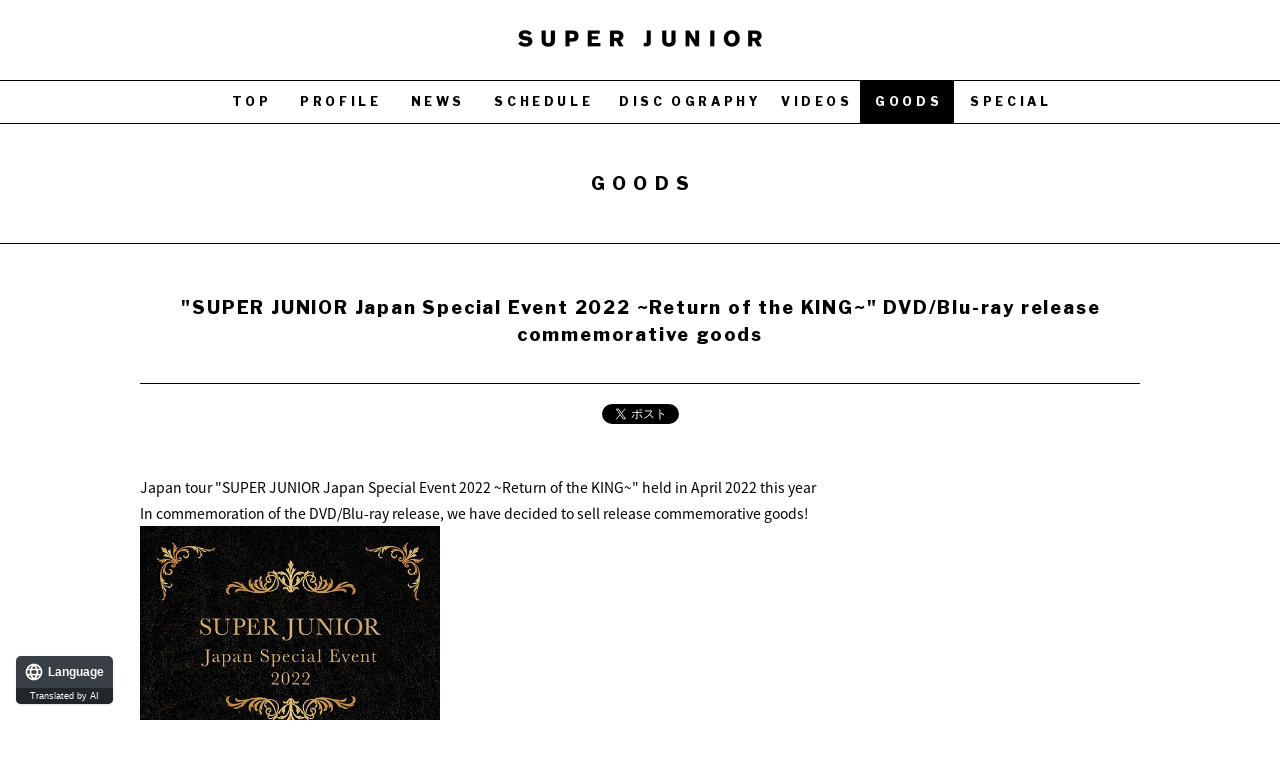

--- FILE ---
content_type: text/html; charset=UTF-8
request_url: https://superjunior-jp.net/goods/detail.php?id=1002055
body_size: 12648
content:
<!DOCTYPE html>
<html lang="ja">
<head prefix="og: http://ogp.me/ns# fb: http://ogp.me/ns/fb# website: http://ogp.me/ns/website#"><link rel="alternate" hreflang="en" href="http://superjunior-jp.net/en/goods/detail.php?id=1002055"><link rel="alternate" hreflang="zh-Hans" href="http://superjunior-jp.net/zh-CHS/goods/detail.php?id=1002055"><link rel="alternate" hreflang="zh-Hant" href="http://superjunior-jp.net/zh-CHT/goods/detail.php?id=1002055"><link rel="alternate" hreflang="ko" href="http://superjunior-jp.net/ko/goods/detail.php?id=1002055"><script src="//j.wovn.io/1" data-wovnio="key=QFspdj&amp;backend=true&amp;currentLang=ja&amp;defaultLang=ja&amp;urlPattern=path&amp;langCodeAliases=[]&amp;version=WOVN.php" async></script>
<meta charset="utf-8">
<title>GOODS | SUPER JUNIOR（スーパージュニア）JAPAN OFFICIAL WEBSITE</title>
<meta name="description" content="SUPER JUNIOR（スーパージュニア）JAPAN OFFICIAL WEBSITE  NEWS、PROFILE、SPECIAL etc...">
<meta property="og:title" content="SUPER JUNIOR（スーパージュニア）JAPAN OFFICIAL WEBSITE">
<meta property="og:image" content="https://superjunior-jp.net/images/common/sns.jpg">
<meta property="og:site_name" content="SUPER JUNIOR（スーパージュニア）JAPAN OFFICIAL WEBSITE">
<meta property="og:description" content="SUPER JUNIOR（スーパージュニア）JAPAN OFFICIAL WEBSITE  NEWS、PROFILE、SPECIAL etc...">
<meta name="twitter:card" content="summary">
<meta name="twitter:site" content="@SJ_NEWS_JP">
<meta name="twitter:title" content="SUPER JUNIOR（スーパージュニア）JAPAN OFFICIAL WEBSITE">
<meta name="twitter:description" content="SUPER JUNIOR（スーパージュニア）JAPAN OFFICIAL WEBSITE  NEWS、PROFILE、SPECIAL etc...">
<meta name="twitter:image" content="https://superjunior-jp.net/images/common/sns.jpg">
<meta name="viewport" content="width=device-width,initial-scale=1.0,minimum-scale=1.0,maximum-scale=1.0,user-scalable=no">
<meta name="format-detection" content="telephone=no,address=no,email=no"><!-- Google Tag Manager -->
<script>(function(w,d,s,l,i){w[l]=w[l]||[];w[l].push({'gtm.start':
new Date().getTime(),event:'gtm.js'});var f=d.getElementsByTagName(s)[0],
j=d.createElement(s),dl=l!='dataLayer'?'&l='+l:'';j.async=true;j.src=
'https://www.googletagmanager.com/gtm.js?id='+i+dl;f.parentNode.insertBefore(j,f);
})(window,document,'script','dataLayer','GTM-TRSC3Q');</script>
<!-- End Google Tag Manager --><link href="https://fonts.googleapis.com/earlyaccess/notosansjapanese.css" rel="stylesheet">
<link href="https://fonts.googleapis.com/css?family=Libre+Franklin:600,800" rel="stylesheet">
<link href="/assets/css/reset.css" rel="stylesheet" type="text/css">
<link href="/assets/js/fancybox/jquery.fancybox.css" rel="stylesheet" type="text/css">
<link href="/assets/js/slick/slick.css" rel="stylesheet" type="text/css">
<link href="/assets/css/style.css?20260115024814" rel="stylesheet" type="text/css">
<script src="/assets/js/jquery.js"></script>
<script src="/assets/js/jquery.easing.js"></script>
<script src="/assets/js/jquery.matchHeight.js"></script>
<script src="/assets/js/jquery.imgloader.js"></script>
<script src="/assets/js/jquery.pjax.js"></script>
<script src="/assets/js/fancybox/jquery.fancybox.js"></script>
<script src="/assets/js/slick/slick.js"></script>
<script src="/assets/js/jquery.jplayer.js"></script>
<script src="/assets/js/hls.js"></script>
<script src="/assets/js/video.js"></script>
<script src="/assets/js/userAgentChecker.js"></script>
<script src="/assets/js/script.js?20260115024814"></script></head>
<body>
<!-- Google Tag Manager (noscript) -->
<noscript><iframe src="https://www.googletagmanager.com/ns.html?id=GTM-TRSC3Q"
height="0" width="0" style="display:none;visibility:hidden"></iframe></noscript>
<!-- End Google Tag Manager (noscript) --><div class="loading"><span></span></div>
<div id="page">
<header class="page">
<div class="header">
<h1><a href="/" data-url="/" data-pjax="page"><img src="/assets/images/common/header_logo.png" alt="SUPER JUNIOR"></a></h1>
<nav>
<div class="offset">
<div class="scroll">
<ul>
<li><a href="/news/" data-url="/news/" data-pjax="page"></a></li>
<li><a href="/profile/" data-url="/profile/" data-pjax="page"></a></li>
<li><a href="/schedule/" data-url="/schedule/" data-pjax="page"></a></li>
<li><a href="/discography/" data-url="/discography/" data-pjax="page"></a></li>
<li><a href="/goods/" data-url="/goods/" data-pjax="page"></a></li>
</ul>
</div>
</div>
</nav>
<aside>
<div class="offset">
<div class="scroll">
<p class="nav"><a href="javascript:void(0);"><span></span><span></span><span></span></a></p>
<!--<p class="lang"><a href="javascript:void(0);"><span></span><span></span><span></span></a></p>-->
</div>
</div>
</aside>
</div></header>
<nav class="page">
<div class="nav">
<div class="table">
<div class="lock"></div>
<div class="table-cell">
<div class="offset">
<div class="link">
<ul>
<li><a href="/" data-url="/" data-pjax="page"><span>TOP</span></a></li>
<li><a href="/profile/" data-url="/profile/" data-pjax="page"><span>PROFILE</span></a></li>
<li><a href="/news/" data-url="/news/" data-pjax="page"><span>NEWS</span></a></li>
<li><a href="/schedule/" data-url="/schedule/" data-pjax="page"><span>SCHEDULE</span></a></li>
<li><a href="/discography/" data-url="/discography/" data-pjax="page"><span>DISCOGRAPHY</span></a></li>
<li><a href="/movie/" data-url="/movie/" data-pjax="page"><span>MOVIE</span></a></li>
<li><a href="/goods/" data-url="/goods/" data-pjax="page"><span>GOODS</span></a></li>
<li><a href="/special/" data-url="/special/" data-pjax="page"><span>SPECIAL</span></a></li>
<li><a href="https://elf-japan.smtown-fc.jp/" target="_blank" rel="noopener"><span>E.L.F-JAPAN</span></a></li>
</ul>
</div>
<div class="service">
<ul>
<li><a href="https://twitter.com/SJ_NEWS_JP" target="_blank" rel="noopener"><img src="/assets/images/common/service_twitter.png"></a></li>
</ul>
</div>
</div>
</div>
</div>
</div>
<div class="lang">
<div class="table">
<div class="table-cell">
<div class="offset">
<div class="link">
<ul>
<li><a href="/" data-url="/" data-pjax="page"><span>JAPANESE</span></a></li>
<li><a href="/sjk/" data-url="/sjk/" data-pjax="page"><span>KOREAN</span></a></li>
<li><a href="/sjc/" data-url="/sjc/" data-pjax="page"><span>CHINESE S</span></a></li>
<li><a href="/sjt/" data-url="/sjt/" data-pjax="page"><span>CHINESE T</span></a></li>
<li><a href="/sje/" data-url="/sje/" data-pjax="page"><span>ENGLISH</span></a></li>
</ul>
</div>
</div>
</div>
</div>
</div></nav>
<div class="page">
<main class="goods">
<section class="content">
<header class="content">
<h1>GOODS</h1>
</header>
<div class="content">
<article class="detail">
<header class="detail">
<time></time>
<h1>『SUPER JUNIOR Japan Special Event 2022 ～Return of the KING～』DVD/Blu-rayリリース記念グッズ</h1>
</header>
<aside class="detail"></aside>
<div class="detail">
<div class="text">今年2022年4月に開催された来日公演&quot;SUPER JUNIOR Japan Special Event 2022 ～Return of the KING～&quot;の<br />
DVD/Blu-rayリリースを記念して、リリース記念グッズの発売が決定いたしました！<br />
<img src="https://m.imageimg.net/upload/artist_img/SPJUN/e125a34b54f440cec37ef64590c83e80a9a6c6fd_6319ba8609540.jpg" style="width: 300px; height: 425px;" /><br />
初回生産限定豪華仕様のクールなBOXにあわせたシックなトートバッグや便利な収納ポーチに加え、<br />
&ldquo;Black Suit&ldquo;に身を包んだ最高にクールなビジュアルの缶バッジまで、まさに&ldquo;Return of the KING&ldquo;を<br />
体現したスペシャルなグッズです！<br />
&nbsp;<br />
受注限定販売になりますので、お買い逃しのないようお気をつけくださいね。<br />
&nbsp;<br />
<strong>【グッズ受注期間】</strong><br />
本日 2022年9月12日（月）18:00～2022年10月18日（火）正午<br />
&nbsp;<br />
<strong>【お届け日時】</strong><br />
12月上旬より順次発送予定</div>
<div class="goods">
<ul>
<li><span><a href="./item.php?id=1016974" class="fancyItem"><img src="/assets/images/common/packing.png" style="background:url(https://img.imageimg.net/artist/superjunior/img/goods_item_1016974.jpg) center center no-repeat; background-size:contain;"></a></span>
<span><a href="./item.php?id=1016974" class="fancyItem">SUPER伸びるトートバッグ<br>3,000円（税込）</a></span></li><li><span><a href="./item.php?id=1016968" class="fancyItem"><img src="/assets/images/common/packing.png" style="background:url(https://img.imageimg.net/artist/superjunior/img/goods_item_1016968.jpg) center center no-repeat; background-size:contain;"></a></span>
<span><a href="./item.php?id=1016968" class="fancyItem">収納ポーチ of the KING<br>2,500円（税込）</a></span></li><li><span><a href="./item.php?id=1016970" class="fancyItem"><img src="/assets/images/common/packing.png" style="background:url(https://img.imageimg.net/artist/superjunior/img/goods_item_1016970.jpg) center center no-repeat; background-size:contain;"></a></span>
<span><a href="./item.php?id=1016970" class="fancyItem">王の帰&quot;還&quot;バッジ（全8種）※ランダム<br>500円（税込）</a></span></li></ul>
</div>
<div class="text"><strong>― EC ―</strong><br />
<span style="color:#0000FF;"><strong>＜E.L.F-JAPANオフィシャルショップ＞</strong></span><br />
※SUPER JUNIORオフィシャルファンクラブ「E.L.F-JAPAN」会員様限定のショッピングサイトとなります。<br />
※商品のお届けについては販売開始後に販売ページをご確認ください。<br />
ご購入は<a href="https://shop.mu-mo.net/a/list1?jsiteid=SPJU&amp;categ_id=611069">コチラ</a><br />
（PC/SP）<a href="https://shop.mu-mo.net/a/list1?jsiteid=SPJU&amp;categ_id=611069">https://shop.mu-mo.net/a/list1?jsiteid=SPJU&amp;categ_id=611069</a><br />
&nbsp;<br />
<span style="color:#FF0000;"><strong>＜mu-moショップ＞</strong></span><br />
※商品のお届けについては販売開始後に販売ページをご確認ください。<br />
ご購入は<a href="https://shop.mu-mo.net/list1/225403049">コチラ</a><br />
（PC/SP）<a href="https://shop.mu-mo.net/list1/225403049">https://shop.mu-mo.net/list1/225403049</a><br />
&nbsp;<br />
【注意事項】<br />
※ご注文完了後の変更、キャンセルは出来ません。<br />
※代金引換(代引き)、後払いはご利用いただけません。<br />
※他商品と一緒にご購入された場合、別配送となり、別途送料800円(税込)が発生いたします。予めご了承ください。<br />
※商品の発送は12月上旬以降順次発送を予定しておりますが、お届け日程に差が生じる場合がございます。予めご了承ください。<br />
※発送準備が整い次第、『出荷完了メール』にてお知らせいたします。<br />
※配送日程の確認等に関するお問い合わせにはお答え出来かねます。恐れ入りますが、予めご了承ください。<br />
※受注販売期間以降、ご購入が出来なかった等のお問い合わせにはご対応致しかねますので予めご了承ください。<br />
※お客様のご都合による商品を受け取れなかった場合、商品代金のご返金は出来ません。予めご了承ください。</div>
</div>
<footer class="detail">
<nav class="backtop">
<ul>
<li class="back"><a href="javascript:history.back();"><img src="/assets/images/common/content_back.png" alt="BACK"></a></li>
<li class="pagetop"><a href="#page"><img src="/assets/images/common/content_pagetop.png" alt="PAGETOP"></a></li>
</ul>
</nav>
</footer>
</article></div>
<footer class="content">
</footer>
</section>
</main>
</div>
<footer class="page">
<div class="footer">
<aside>
<ul class="footer__links">
<li><a href="https://smtown.jp/" target="_blank" rel="noopener"><img src="/assets/images/common/footer_sm.png" alt="SM ENTERTAINMENT JAPAN" width="80"></a></li>
<li class="pc--only"><a href="https://twitter.com/SJ_NEWS_JP" target="_blank" rel="noopener"><img src="/assets/images/common/service_twitter.png" width="46"></a></li>
</ul>
</aside>
<small><img src="/assets/images/common/footer_lmark.png" alt="このエルマークは、レコード会社・映像制作会社が提供するコンテンツを示す登録商標です。RIAJ00011166"></small>
</div></footer>
</div>
<!-- BEGIN avex共通フッター -->
<div id="acommoncopy" data-color="blue" data-wovn="1" data-general="0"></div>
<!-- END avex共通フッター -->
<script src="https://avex.jp/avexcopy/copy.js"></script></body>
</html>


--- FILE ---
content_type: text/css
request_url: https://superjunior-jp.net/assets/css/style.css?20260115024814
body_size: 7907
content:

@media only screen and (min-width:769px) {

html { background:#ffffff; }
body { color:#000000; font-size:12px; font-size:1.2em; line-height:1em; overflow-wrap:break-word; word-wrap:break-word; }

a { display:block; color:#000000; text-decoration:none; transition:all 0.125s linear; }
a:hover { opacity:0.5; }
button { margin:0; padding:0; border:none; cursor:pointer; transition:all 0.125s linear; }
img { display:block; max-width:100%; }

div.loading { position:fixed; left:0; top:0; width:100%; height:100%; background:#ffffff; z-index:999; perspective:400px; }
div.loading span { display:block; position:absolute; left:0; right:0; top:0; bottom:0; width:192px; height:180px; margin:auto; background:url(../images/common/loading15th.png) center center no-repeat; background-size:contain; animation:rotate-anime-y 0.5s linear infinite; }
@keyframes rotate-anime-y { 0% { transform:rotateY(0); } 100% { transform: rotateY(360deg); }}
/**/
div.loading.on { background:none; }

div#page { position:relative; min-width:1000px; padding:160px 0 0 0; overflow:hidden; }

div#page header.page {}
div#page header.page div.header {}
div#page header.page div.header h1 { position:fixed; left:0; top:0; width:100%; height:160px; padding:30px 0 0 0; background:#ffffff; box-sizing:border-box; z-index:1; }
div#page header.page div.header h1 a { width:244px; margin:0 auto; }
div#page header.page div.header nav { display:none; }
div#page header.page div.header aside { position:fixed; right:0; top:0; z-index:4; }
div#page header.page div.header aside div.offset { position:relative; }
div#page header.page div.header aside div.offset div.scroll {}
div#page header.page div.header aside div.offset div.scroll p.nav { display:none; }
div#page header.page div.header aside div.offset div.scroll p.lang { position:absolute; right:0; top:0; background:#000000; transition:all 0.5s cubic-bezier(0.215,0.61,0.355,1); }
div#page header.page div.header aside div.offset div.scroll p.lang a { position:relative; width:46px; height:46px; background:url(../images/common/lang.png) center center no-repeat; background-size:100%; }
div#page header.page div.header aside div.offset div.scroll p.lang a span { display:block; background:#ffffff; opacity:0; transition:all 0.5s linear; }
div#page header.page div.header aside div.offset div.scroll p.lang a span:nth-of-type(1) { position:absolute; left:11px; top:16px; width:25px; height:1px; -webkit-transform:translateY(6px) rotate(45deg); transform:translateY(6px) rotate(45deg); }
div#page header.page div.header aside div.offset div.scroll p.lang a span:nth-of-type(2) { position:absolute; left:11px; top:22px; width:25px; height:1px; -webkit-transform:scaleX(0); transform:scaleX(0); }
div#page header.page div.header aside div.offset div.scroll p.lang a span:nth-of-type(3) { position:absolute; left:11px; top:28px; width:25px; height:1px; -webkit-transform:translateY(-6px) rotate(-45deg); transform:translateY(-6px) rotate(-45deg); }
div#page header.page div.header aside div.offset div.scroll p.lang.on { right:375px; }
div#page header.page div.header aside div.offset div.scroll p.lang.on a { background-size:0; }
div#page header.page div.header aside div.offset div.scroll p.lang.on a span { opacity:1; }
div#page header.page div.header aside div.offset div.scroll p.lang.on a span:nth-of-type(1) {}
div#page header.page div.header aside div.offset div.scroll p.lang.on a span:nth-of-type(2) {}
div#page header.page div.header aside div.offset div.scroll p.lang.on a span:nth-of-type(3) {}
/**/
div#page header.page h1 { -webkit-transform:translate(0,-200px); transform:translate(0,-200px); transition:all 0.25s cubic-bezier(0.215, 0.61, 0.355, 1); }
div#page header.page div.header aside div.offset { -webkit-transform:translate(0,-200px); transform:translate(0,-200px); transition:all 0.25s cubic-bezier(0.215, 0.61, 0.355, 1); }
div#page header.page h1.on { -webkit-transform:translate(0,0); transform:translate(0,0); transition:all 0.25s cubic-bezier(0.55, 0.055, 0.675, 0.19); }
div#page header.page div.header aside div.offset.on { -webkit-transform:translate(0,0); transform:translate(0,0); transition:all 0.25s cubic-bezier(0.55, 0.055, 0.675, 0.19); }

div#page nav.page {}
div#page nav.page div.nav { position:fixed; left:0; right:0; top:80px; width:100%; z-index:2; }
div#page nav.page div.nav div.table {}
div#page nav.page div.nav div.table div.lock { display:none; }
div#page nav.page div.nav div.table div.table-cell {}
div#page nav.page div.nav div.table div.table-cell div.offset {}
div#page nav.page div.nav div.table div.table-cell div.offset div.link { border-top:solid 1px #000000; border-bottom:solid 1px #000000; }
div#page nav.page div.nav div.table div.table-cell div.offset div.link ul { width:1000px; margin:0 auto; text-align:center; font-size:0; line-height:0; }
div#page nav.page div.nav div.table div.table-cell div.offset div.link ul li { display:inline-block; }
div#page nav.page div.nav div.table div.table-cell div.offset div.link ul li a {}
div#page nav.page div.nav div.table div.table-cell div.offset div.link ul li a span { display:block; padding:15px 0 15px 0; text-align:center; font-size:1.2rem; line-height:1em; font-family:'Libre Franklin',sans-serif; font-weight:800; letter-spacing:0.3em; text-indent:0.3em; }
div#page nav.page div.nav div.table div.table-cell div.offset div.link ul li a.on { background:#000000; }
div#page nav.page div.nav div.table div.table-cell div.offset div.link ul li a.on span { color:#ffffff; }
div#page nav.page div.nav div.table div.table-cell div.offset div.link ul li:nth-of-type(1) a { width:68px; }
div#page nav.page div.nav div.table div.table-cell div.offset div.link ul li:nth-of-type(2) a { width:110px; }
div#page nav.page div.nav div.table div.table-cell div.offset div.link ul li:nth-of-type(3) a { width:84px; }
div#page nav.page div.nav div.table div.table-cell div.offset div.link ul li:nth-of-type(4) a { width:128px; }
div#page nav.page div.nav div.table div.table-cell div.offset div.link ul li:nth-of-type(5) a { width:164px; }
div#page nav.page div.nav div.table div.table-cell div.offset div.link ul li:nth-of-type(6) a { width:90px; }
div#page nav.page div.nav div.table div.table-cell div.offset div.link ul li:nth-of-type(7) a { width:94px; }
div#page nav.page div.nav div.table div.table-cell div.offset div.link ul li:nth-of-type(8) a { width:110px; }
div#page nav.page div.nav div.table div.table-cell div.offset div.link ul li:nth-of-type(9) a { width:152px; }
div#page nav.page div.nav div.table div.table-cell div.offset div.service { display:none; }
div#page nav.page div.lang { position:fixed; right:-100%; top:0; width:100%; height:100%; background:rgba(0,0,0,0.5); overflow:hidden; z-index:3; transition:all 0.5s cubic-bezier(0.215,0.61,0.355,1); }
div#page nav.page div.lang div.table { position:relative; width:375px; height:100%; margin:0 0 0 auto; }
div#page nav.page div.lang div.table div.table-cell { position:absolute; left:0; top:0; width:100%; height:100%; background:#ffffff; overflow:auto; }
div#page nav.page div.lang div.table div.table-cell div.offset { padding:85px 0 0 0; }
div#page nav.page div.lang div.table div.table-cell div.offset div.link { padding:0 0 53px 0; }
div#page nav.page div.lang div.table div.table-cell div.offset div.link ul { border-top:solid 1px #000000; }
div#page nav.page div.lang div.table div.table-cell div.offset div.link ul li { border-bottom:solid 1px #000000; }
div#page nav.page div.lang div.table div.table-cell div.offset div.link ul li a {}
div#page nav.page div.lang div.table div.table-cell div.offset div.link ul li a span { display:block; width:311px; height:53px; margin:0 auto 0 0; padding:0 25px 0 25px; font-size:1.2rem; line-height:53px; font-weight:700; font-family:'Libre Franklin','Noto Sans Japanese',sans-serif; letter-spacing:0.5em; text-indent:0.5em; box-sizing:border-box; }
div#page nav.page div.lang div.table div.table-cell div.offset div.link ul li a.on { background:#000000; }
div#page nav.page div.lang div.table div.table-cell div.offset div.link ul li a.on span { color:#ffffff; }
div#page nav.page div.lang.on { -webkit-transform:translate(-100%,0); transform:translate(-100%,0); }
/**/
div#page nav.page div.nav div.table div.table-cell div.offset div.link { -webkit-transform:translate(0,-180px); transform:translate(0,-180px); transition:all 0.25s cubic-bezier(0.215, 0.61, 0.355, 1); }
div#page nav.page div.nav div.table div.table-cell div.offset div.official { -webkit-transform:translate(0,-180px); transform:translate(0,-180px); transition:all 0.25s cubic-bezier(0.215, 0.61, 0.355, 1); }
div#page nav.page div.nav div.table div.table-cell div.offset div.service { -webkit-transform:translate(0,-180px); transform:translate(0,-180px); transition:all 0.25s cubic-bezier(0.215, 0.61, 0.355, 1); }
div#page nav.page div.nav div.table div.table-cell div.offset div.link.on { -webkit-transform:translate(0,0); transform:translate(0,0); transition:all 0.25s cubic-bezier(0.55, 0.055, 0.675, 0.19); }
div#page nav.page div.nav div.table div.table-cell div.offset div.official.on { -webkit-transform:translate(0,0); transform:translate(0,0); transition:all 0.25s cubic-bezier(0.55, 0.055, 0.675, 0.19); }
div#page nav.page div.nav div.table div.table-cell div.offset div.service.on { -webkit-transform:translate(0,0); transform:translate(0,0); transition:all 0.25s cubic-bezier(0.55, 0.055, 0.675, 0.19); }

div#page div.page {}
/**/
div#page div.page { opacity:0; /*-webkit-transform:translate(0,250px); transform:translate(0,250px);*/ transition:all 0.25s cubic-bezier(0.215, 0.61, 0.355, 1); }
div#page div.page.on  { opacity:1; /*-webkit-transform:translate(0,0); transform:translate(0,0);*/ transition:all 0.25s cubic-bezier(0.55, 0.055, 0.675, 0.19); }

div#page footer.page {}
div#page footer.page div.footer { padding:35px 0 0 0; border-top:solid 1px #000000; }
div#page footer.page div.footer aside {}
div#page footer.page div.footer aside .footer__links { padding:0 0 35px 0; text-align:center; font-size:0; line-height:0; }
div#page footer.page div.footer aside .footer__links li { display: flex; align-items: center; justify-content: center; }
div#page footer.page div.footer aside .footer__links li:not(:last-child) { padding-bottom: 35px; }
div#page footer.page div.footer small { display:block; width:325px; margin:0 auto; padding:0 0 35px 0; }
/**/
div#page footer.page { -webkit-transform:translate(0,100%); transform:translate(0,100%); transition:all 0.25s cubic-bezier(0.215, 0.61, 0.355, 1); }
div#page footer.page.on  { -webkit-transform:translate(0,0); transform:translate(0,0); transition:all 0.25s cubic-bezier(0.55, 0.055, 0.675, 0.19); }

#acommoncopy { width:100%; height:50px !important; }
#acommoncopy ul li p { font-size:1.0rem; }
#acommoncopy ul li.avexlogomark { font-size:0; line-height:0; }
#acommoncopy ul li.avexlogomark img { display:inline; }
/**/
#acommoncopy { -webkit-transform:translate(0,100%); transform:translate(0,100%); transition:all 0.25s cubic-bezier(0.55, 0.055, 0.675, 0.19); }
#acommoncopy.on  { -webkit-transform:translate(0,0); transform:translate(0,0); transition:all 0.25s cubic-bezier(0.215, 0.61, 0.355, 1); }

section.content {}
section.content header.content {}
section.content header.content h1 { margin:0 0 50px 0; padding:15px 0 50px 0; text-align:center; font-size:1.8rem; line-height:1em; border-bottom:solid 1px #000000; font-family:'Libre Franklin',sans-serif; font-weight:800; letter-spacing:0.4em; text-indent:0.4em; }
section.content div.content { width:1000px; margin:0 auto; }
section.content footer.content {}

nav.paging { padding:0 0 25px 0; }
nav.paging div.slider { padding:0 0 25px 0; text-align:center; font-size:0; line-height:0; }
nav.paging div.slider div.slide { display:inline-block; border-top:solid 1px #000000; border-right:solid 1px #000000; border-bottom:solid 1px #000000; }
nav.paging div.slider div.slide:first-of-type { border-left:solid 1px #000000; }
nav.paging div.slider div.slide a { min-width:80px; height:39px; padding:0 22px 0 22px; text-align:center; font-size:1.2rem; line-height:38px; color:#000000; background:#ffffff; box-sizing:border-box; font-family:'Libre Franklin',sans-serif; font-weight:800; letter-spacing:0.2em; text-indent:0.2em; }
nav.paging div.slider div.slide span { display:block; min-width:80px; height:39px; padding:0 22px 0 22px; text-align:center; font-size:1.2rem; line-height:38px; color:#ffffff; background:#000000; box-sizing:border-box; font-family:'Libre Franklin',sans-serif; font-weight:800; letter-spacing:0.2em; text-indent:0.2em; }
nav.backtop { padding:0 0 30px 0; }
nav.backtop ul { text-align:center; font-size:0; line-height:0; }
nav.backtop ul li.back { display:inline-block; }
nav.backtop ul li.back a { width:40px; }
nav.backtop ul li.pagetop { display:inline-block; }
nav.backtop ul li.pagetop a { width:40px; }

article.list {}
article.list header.list {}
article.list header.list h1 { padding:0 0 50px 0; text-align:center; font-size:1.8rem; line-height:1em; font-family:'Libre Franklin',sans-serif; font-weight:800; letter-spacing:0.4em; text-indent:0.4em; }
article.list div.list { padding:0 0 50px 0; }
article.list div.list div.title {}
article.list div.list div.title ul { margin:0 -17px 0 -17px; font-size:0; line-height:0; }
article.list div.list div.title ul li { display:inline-block; width:50%; padding:0 17px 0 17px; vertical-align:top; box-sizing:border-box; }
article.list div.list div.title ul li:nth-of-type(1) div.offset { border-top:solid 1px #000000; }
article.list div.list div.title ul li:nth-of-type(2) div.offset { border-top:solid 1px #000000; }
article.list div.list div.title ul li div.offset { position:relative; padding:35px 35px 35px 35px; font-size:0; line-height:0; border-bottom:solid 1px #000000; }
article.list div.list div.title ul li div.offset span:nth-of-type(1) { display:block; position:absolute; left:35px; top:35px; }
article.list div.list div.title ul li div.offset span:nth-of-type(1) time:nth-of-type(1) { display:inline-block; width:100px; font-size:1.4rem; line-height:24px; font-family:'Libre Franklin',sans-serif; font-weight:600; letter-spacing:0.05em; text-indent:0.05em; }
article.list div.list div.title ul li div.offset span:nth-of-type(2) { display:block; padding:0 0 0 100px; font-size:1.4rem; line-height:24px; }
article.list div.list div.title ul li div.offset span:nth-of-type(2) time { display:block; font-size:1.2rem; line-height:24px; font-family:'Libre Franklin',sans-serif; font-weight:600; letter-spacing:0.05em; text-indent:0.05em; }
article.list div.list div.title ul li div.offset span:nth-of-type(2) a { display:inline; font-size:1.4rem; line-height:24px; }
article.list div.list div.title ul li div.offset span:nth-of-type(2) mark { display:inline-block; vertical-align:middle; padding:0 10px 0 10px; margin:0 0 2px 0; font-size:1.0rem; line-height:14px; color:#ffffff; background:#000000; font-family:'Libre Franklin',sans-serif; font-weight:600; letter-spacing:0.05em; text-indent:0.05em; }
article.list div.list div.title ul li div.offset p {}
article.list div.list div.title ul li div.offset p time { display:block; padding:0 0 10px 0; font-size:1.4rem; line-height:18px; font-family:'Libre Franklin',sans-serif; font-weight:600; letter-spacing:0.05em; text-indent:0.05em; }
article.list div.list div.title ul li div.offset p a { display:inline; font-size:1.4rem; line-height:18px; }
article.list div.list div.title ul li div.offset p mark { display:inline-block; margin:0 0 0 10px; padding:0 10px 0 10px; font-size:1.4rem; line-height:10px; color:#ffffff; background:#000000; font-family:'Libre Franklin',sans-serif; font-weight:600; }
article.list div.list div.thumbnail {}
article.list div.list div.thumbnail ul { margin:0 -17px 0 -17px; padding:0 0 15px 0; font-size:0; line-height:0; }
article.list div.list div.thumbnail ul li { display:inline-block; width:33.33%; padding:0 17px 70px 17px; vertical-align:top; box-sizing:border-box; }
article.list div.list div.thumbnail ul li span:nth-of-type(1) { display:block; margin:0 0 10px 0; }
article.list div.list div.thumbnail ul li span:nth-of-type(1) a {}
article.list div.list div.thumbnail ul li span:nth-of-type(1) a img { width:100%; margin:0 auto; padding:5px; border:1px solid #cccccc; background:#ffffff; box-sizing:border-box; }
article.list div.list div.thumbnail ul li span:nth-of-type(2) { display:block; }
article.list div.list div.thumbnail ul li span:nth-of-type(2) a { text-align:center; font-size:1.4rem; line-height:1.5em; font-family:'Libre Franklin','Noto Sans Japanese',sans-serif; font-weight:800; letter-spacing:0.125em; text-indent:0.125em; }
article.list footer.list { padding:0 0 50px 0; }

article.detail {}
article.detail header.detail { padding:0 0 35px 0; border-bottom:solid 1px #000000; }
article.detail header.detail span { display:block; padding:0 0 20px 0; text-align:center; font-size:0; line-height:0; }
article.detail header.detail span time { display:inline-block; padding:0 10px 0 10px; vertical-align:middle; font-size:1.4rem; line-height:14px; font-family:'Libre Franklin',sans-serif; font-weight:800; letter-spacing:0.05em; text-indent:0.05em; }
article.detail header.detail span mark { display:inline-block; padding:1px 10px 0 10px; vertical-align:middle; font-size:1.2rem; line-height:14px; color:#ffffff; background:#000000; font-family:'Libre Franklin',sans-serif; font-weight:600; letter-spacing:0.05em; text-indent:0.05em; }
article.detail header.detail h1 { padding:0 35px 0 35px; text-align:center; font-size:1.8rem; line-height:1.5em; font-family:'Libre Franklin',sans-serif; font-weight:800; letter-spacing:0.1em; text-indent:0.1em; }
article.detail aside.detail { padding:0 35px 0 35px; }
article.detail aside.detail ul { padding:20px 0 50px 0; text-align:center; font-size:0; line-height:0; }
article.detail aside.detail ul li { display:inline-block; height:20px; padding:0 0 0 10px; vertical-align:top; }
article.detail div.detail {}
article.detail div.detail div.text { padding:0 0 35px 0; font-size:1.4rem; line-height:1.875em; }
article.detail div.detail div.text a { display:inline; text-decoration:underline; }
article.detail div.detail div.text img { display:inline; }
article.detail div.detail div.text div.iframe { position:relative; width:100%; padding:56.25% 0 0 0; }
article.detail div.detail div.text div.iframe iframe { position:absolute; top:0; left:0; width:100% !important; height:100% !important; }
article.detail footer.detail { padding:0 0 50px 0; }

main.top { position:relative; }

main.top section.slider { padding:0 0 100px 0; }
main.top section.slider div.section { position:relative; }
main.top section.slider div.section div.arrows { position:absolute; left:0; right:0; top:0; bottom:0; margin:auto; }
main.top section.slider div.section div.arrows button.slick-prev { position:absolute; left:15px; bottom:6px; width:40px; height:40px; margin:auto; font-size:0; line-height:0; border:none; background:url(../images/top/slider_prev.png) center center no-repeat; background-size:contain; cursor:pointer; z-index:1; }
main.top section.slider div.section div.arrows button.slick-next { position:absolute; right:15px; bottom:6px; width:40px; height:40px; margin:auto; font-size:0; line-height:0; border:none; background:url(../images/top/slider_next.png) center center no-repeat; background-size:contain; cursor:pointer; z-index:1; }
main.top section.slider div.section div.slider { position:relative; padding:0 0 26px 0; }
main.top section.slider div.section div.slider div.slick-list {}
main.top section.slider div.section div.slider div.slick-list div.slick-track {}
main.top section.slider div.section div.slider div.slick-list div.slick-track div.slick-slide {}
main.top section.slider div.section div.slider div.slick-list div.slick-track div.slick-slide.slide { width:730px; }
main.top section.slider div.section div.slider div.slick-list div.slick-track div.slick-slide.slide a {}
main.top section.slider div.section div.slider div.slick-list div.slick-track div.slick-slide.slide a img { width:100%; }
main.top section.slider div.section div.slider ul.slick-dots { position:absolute; left:0; bottom:0; width:100%; text-align:center; font-size:0; line-height:0; }
main.top section.slider div.section div.slider ul.slick-dots li { display:inline-block; padding:0 11px 0 11px; }
main.top section.slider div.section div.slider ul.slick-dots li button { display:block; width:6px; height:6px; padding:0; font-size:0; line-height:0; border:solid 1px #000000; background:#ffffff; border-radius:0; cursor:pointer; }
main.top section.slider div.section div.slider ul.slick-dots li.slick-active button { background:#000000; }

main.top section.news {}
main.top section.news div.section { padding:0 0 100px 0; }
main.top section.news div.section h1 { padding:0 0 22px 0; text-align:center; font-size:1.6rem; line-height:1em; border-bottom:solid 1px #000000; font-family:'Libre Franklin',sans-serif; font-weight:800; letter-spacing:0.4em; text-indent:0.4em; }
main.top section.news div.section div.news { width:1000px; margin:0 auto; }
main.top section.news div.section div.news ul { margin:0 -17px 0 -17px; font-size:0; line-height:0; }
main.top section.news div.section div.news ul li { display:inline-block; width:50%; padding:0 17px 0 17px; vertical-align:top; box-sizing:border-box; }
main.top section.news div.section div.news ul li div.offset { position:relative; padding:35px 35px 35px 35px; font-size:0; line-height:0; border-bottom:solid 1px #000000; }
main.top section.news div.section div.news ul li div.offset span:nth-of-type(1) { display:block; position:absolute; left:35px; top:35px; }
main.top section.news div.section div.news ul li div.offset span:nth-of-type(1) time { display:inline-block; width:100px; font-size:1.4rem; line-height:24px; font-family:'Libre Franklin',sans-serif; font-weight:600; letter-spacing:0.05em; text-indent:0.05em; }
main.top section.news div.section div.news ul li div.offset span:nth-of-type(2) { display:block; padding:0 0 0 100px; font-size:1.4rem; line-height:24px; }
main.top section.news div.section div.news ul li div.offset span:nth-of-type(2) a { display:inline; font-size:1.4rem; line-height:24px; }
main.top section.news div.section div.news ul li div.offset span:nth-of-type(2) mark { display:inline-block; vertical-align:middle; padding:0 10px 0 10px; margin:0 0 2px 0; font-size:1.0rem; line-height:14px; color:#ffffff; background:#000000; font-family:'Libre Franklin',sans-serif; font-weight:600; letter-spacing:0.05em; text-indent:0.05em; }
main.top section.news div.section footer.news { position:relative; padding:35px 0 0 0; }
main.top section.news div.section footer.news ul { width:100%; text-align:center; font-size:0; line-height:0; }
main.top section.news div.section footer.news ul li { display:inline-block; margin:0 5px 0 5px; background:#000000; }
main.top section.news div.section footer.news ul li a { width:157px; height:40px; text-align:center; font-size:1.2rem; line-height:40px; color:#ffffff; background:#000000; font-family:'Libre Franklin',sans-serif; font-weight:800; letter-spacing:0.2em; text-indent:0.2em; }

main.top section.tour {}
main.top section.tour div.section { padding:0 0 100px 0; }
main.top section.tour div.section h1 { padding:0 0 22px 0; text-align:center; font-size:1.6rem; line-height:1em; border-bottom:solid 1px #000000; font-family:'Libre Franklin',sans-serif; font-weight:800; letter-spacing:0.4em; text-indent:0.4em; }
main.top section.tour div.section div.tour { position:relative; width:1000px; margin:0 auto; border-bottom:solid 1px #000000; }
main.top section.tour div.section div.tour h2 { border-bottom:solid 1px #000000; }
main.top section.tour div.section div.tour h2 span { display:block; padding:20px 25px 20px 25px; text-align:center; font-size:1.4rem; line-height:1.5em; font-family:'Libre Franklin',sans-serif; font-weight:800; letter-spacing:0.1em; text-indent:0.1em; }
main.top section.tour div.section div.tour p { padding:15px 35px 35px 35px; font-size:1.2rem; line-height:1.875em; }
main.top section.tour div.section div.tour ul { position:absolute; left:0; bottom:-20px; width:100%; text-align:center; font-size:0; line-height:0; }
main.top section.tour div.section div.tour ul li { display:inline-block; margin:0 5px 0 5px; background:#000000; }
main.top section.tour div.section div.tour ul li a { width:157px; height:40px; text-align:center; font-size:1.2rem; line-height:40px; color:#ffffff; background:#000000; font-family:'Libre Franklin',sans-serif; font-weight:800; letter-spacing:0.2em; text-indent:0.2em; }

main.top section.movie {}
main.top section.movie div.section { padding:0 0 120px 0; }
main.top section.movie div.section h1 { padding:0 0 22px 0; text-align:center; font-size:1.6rem; line-height:1em; border-bottom:solid 1px #000000; font-family:'Libre Franklin',sans-serif; font-weight:800; letter-spacing:0.4em; text-indent:0.4em; }
main.top section.movie div.section div.movie { width:1000px; margin:0 auto; padding:10px 0 0 0; }
main.top section.movie div.section div.movie ul { margin:0 -5px 0 -5px; text-align:center; font-size:0; line-height:0; }
main.top section.movie div.section div.movie ul li:nth-of-type(1) { position:relative; width:100%; margin:0 0 10px 0; padding:0 5px 0 5px; box-sizing:border-box; }
main.top section.movie div.section div.movie ul li:nth-of-type(1)::after { content:''; display:block; position:absolute; left:25px; bottom:15px; width:40px; height:40px; background:url(../images/common/content_movie_play.png) center center no-repeat; background-size:contain; }
main.top section.movie div.section div.movie ul li:nth-of-type(2) { display:inline-block; width:25%; padding:0 5px 10px 5px; box-sizing:border-box; }
main.top section.movie div.section div.movie ul li:nth-of-type(3) { display:inline-block; width:25%; padding:0 5px 10px 5px; box-sizing:border-box; }
main.top section.movie div.section div.movie ul li:nth-of-type(4) { display:inline-block; width:25%; padding:0 5px 10px 5px; box-sizing:border-box; }
main.top section.movie div.section div.movie ul li:nth-of-type(5) { display:inline-block; width:25%; padding:0 5px 10px 5px; box-sizing:border-box; }
main.top section.movie div.section div.movie ul li img { width:100%; }
main.top section.movie div.section footer.movie { position:relative; padding:0 0 35px 0; }
main.top section.movie div.section footer.movie ul { position:absolute; left:0; bottom:-20px; width:100%; text-align:center; font-size:0; line-height:0; }
main.top section.movie div.section footer.movie ul li { display:inline-block; margin:0 5px 0 5px; background:#000000; }
main.top section.movie div.section footer.movie ul li a { width:157px; height:40px; text-align:center; font-size:1.2rem; line-height:40px; color:#ffffff; background:#000000; font-family:'Libre Franklin',sans-serif; font-weight:800; letter-spacing:0.2em; text-indent:0.2em; }

main.top section.twitter {}
main.top section.twitter div.section { padding:0 0 100px 0; }
main.top section.twitter div.section h1 { padding:0 0 22px 0; text-align:center; font-size:1.6rem; line-height:1em; border-bottom:solid 1px #000000; font-family:'Libre Franklin',sans-serif; font-weight:800; letter-spacing:0.4em; text-indent:0.4em; }
main.top section.twitter div.section div.twitter { width:1000px; margin:0 auto; }
main.top section.twitter div.section div.twitterWidget {
border: solid 1px #000;
border-radius: 14px;
height: 360px;
-webkit-overflow-scrolling: auto;
-ms-overflow-style: none;
margin: 35px auto 0;
overflow-y: scroll;
width: 730px;
}
main.top section.twitter div.section div.twitterWidget::-webkit-scrollbar {
-webkit-appearance: none;
display: none;
}
main.top section.twitter div.section div.twitter div.timeline-Tweet { position:relative; padding:35px 105px 35px 35px; border-bottom:solid 1px #000000; }
main.top section.twitter div.section div.twitter div.timeline-Tweet p.timeline-Tweet-text { font-size:1.4rem; line-height:1.75em; word-break:break-all; word-wrap:break-word; box-sizing:border-box; }
main.top section.twitter div.section div.twitter div.timeline-Tweet p.timeline-Tweet-text img.Emoji { display:inline-block; width:1em; height:1em; padding:0 0.05em 0 0.1em; vertical-align:-0.1em; }
main.top section.twitter div.section div.twitter div.timeline-Tweet p.timeline-Tweet-text a { display:inline; text-decoration:underline; }
main.top section.twitter div.section div.twitter div.timeline-Tweet div.timeline-Tweet-metadata { position:absolute; right:35px; bottom:35px; box-sizing:border-box; }
main.top section.twitter div.section div.twitter div.timeline-Tweet div.timeline-Tweet-metadata a.timeline-Tweet-timestamp { text-align:right; font-size:1.4rem; line-height:1em; font-family:'Libre Franklin',sans-serif; font-weight:600; letter-spacing:0.1em;  text-indent:0.1em; }
main.top section.twitter div.section div.twitter div.timeline-Tweet div.timeline-Tweet-metadata a.timeline-Tweet-timestamp abbr { text-decoration:none; }
main.top section.twitter div.section div.twitter div.timeline-Tweet div.timeline-Tweet-author { display:none; }
main.top section.twitter div.section div.twitter div.timeline-Tweet div.timeline-Tweet-media { display:none; }
main.top section.twitter div.section div.twitter div.timeline-Tweet:nth-child(n+2) { display:none; }
main.top section.twitter div.section div.twitter div.timeline-Header { display:none; }
main.top section.twitter div.section div.twitter div.timeline-Body-notification { display:none; }
main.top section.twitter div.section div.twitter div.timeline-Tweet-brand { display:none; }
main.top section.twitter div.section div.twitter ul.timeline-Tweet-actions { display:none; }
main.top section.twitter div.section div.twitter div.timeline-LoadMore { display:none; }
main.top section.twitter div.section div.twitter div.timeline-Tweet-retweetCredit { display:none; }
main.top section.twitter div.section div.twitter footer.timeline-Footer { display:none; }
main.top section.twitter div.section div.twitter span.TweetAuthor-verifiedBadge { display:none; }
main.top section.twitter div.section div.twitter a.MediaCard-borderOverlay { display:none; }
main.top section.twitter div.section div.twitter footer.MediaCard-attributionOverlay { display:none; }
main.top section.twitter div.section div.twitter div.new-tweets-bar { display:none; }
main.top section.twitter div.section div.widget { width:0; height:0; overflow:hidden; }

main.top section.profile {}
main.top section.profile div.section {}
main.top section.profile div.section h1 { padding:0 0 22px 0; text-align:center; font-size:1.6rem; line-height:1em; border-bottom:solid 1px #000000; font-family:'Libre Franklin',sans-serif; font-weight:800; letter-spacing:0.4em; text-indent:0.4em; }
main.top section.profile div.section div.profile { width:1000px; margin:0 auto; padding:10px 0 0 0; }
main.top section.profile div.section div.profile dl {}
main.top section.profile div.section div.profile dl dt { padding:0 0 10px 0; }
main.top section.profile div.section div.profile dl dt img { width:100%; }
main.top section.profile div.section div.profile dl dd { padding:0 0 35px 0; font-size:1.4rem; line-height:1.75em; }
main.top section.profile div.section div.profile ul { margin:0 -17px 0 -17px; padding:0 0 15px 0; font-size:0; line-height:0; }
main.top section.profile div.section div.profile ul li { display:inline-block; width:33.33%; padding:0 17px 34px 17px; vertical-align:top; box-sizing:border-box; }
main.top section.profile div.section div.profile ul li a { position:relative; border:1px solid #cccccc; background:#ffffff; }
main.top section.profile div.section div.profile ul li a img { width:100%; }
main.top section.profile div.section div.profile ul li:nth-of-type(1) a::after { content:''; position:absolute; left:0; top:0; width:100%; height:100%; background:url(../images/top/1001905.png) center center no-repeat; background-size:contain; }
main.top section.profile div.section div.profile ul li:nth-of-type(2) a::after { content:''; position:absolute; left:0; top:0; width:100%; height:100%; background:url(../images/top/1001903.png) center center no-repeat; background-size:contain; }
main.top section.profile div.section div.profile ul li:nth-of-type(3) a::after { content:''; position:absolute; left:0; top:0; width:100%; height:100%; background:url(../images/top/1001898.png) center center no-repeat; background-size:contain; }
main.top section.profile div.section div.profile ul li:nth-of-type(4) a::after { content:''; position:absolute; left:0; top:0; width:100%; height:100%; background:url(../images/top/1001899.png) center center no-repeat; background-size:contain; }
main.top section.profile div.section div.profile ul li:nth-of-type(5) a::after { content:''; position:absolute; left:0; top:0; width:100%; height:100%; background:url(../images/top/1001904.png) center center no-repeat; background-size:contain; }
main.top section.profile div.section div.profile ul li:nth-of-type(6) a::after { content:''; position:absolute; left:0; top:0; width:100%; height:100%; background:url(../images/top/1001901.png) center center no-repeat; background-size:contain; }
main.top section.profile div.section div.profile ul li:nth-of-type(7) a::after { content:''; position:absolute; left:0; top:0; width:100%; height:100%; background:url(../images/top/1001902.png) center center no-repeat; background-size:contain; }
main.top section.profile div.section div.profile ul li:nth-of-type(8) a::after { content:''; position:absolute; left:0; top:0; width:100%; height:100%; background:url(../images/top/1001900.png) center center no-repeat; background-size:contain; }
main.top section.profile div.section div.profile ul li:nth-of-type(9) a::after { content:''; position:absolute; left:0; top:0; width:100%; height:100%; background:url(../images/top/1001897.png) center center no-repeat; background-size:contain; }

main.profile article.detail {}
main.profile article.detail div.detail div.vertical { width:1000px; margin:0 auto; }
main.profile article.detail div.detail div.vertical dl {}
main.profile article.detail div.detail div.vertical dl dt { padding:0 0 35px 0; }
main.profile article.detail div.detail div.vertical dl dt img { width:100%; }
main.profile article.detail div.detail div.vertical dl dd { padding:0 0 35px 0; }
main.profile article.detail div.detail div.vertical dl dd h2 {}
main.profile article.detail div.detail div.horizontal {}
main.profile article.detail div.detail div.horizontal dl { font-size:0; line-height:0; }
main.profile article.detail div.detail div.horizontal dl dt { display:inline-block; width:310px; padding:0 35px 35px 0; vertical-align:top; }
main.profile article.detail div.detail div.horizontal dl dt img { width:100%; }
main.profile article.detail div.detail div.horizontal dl dd { display:inline-block; width:655px; vertical-align:top; }
main.profile article.detail div.detail div.horizontal dl dd h2 { margin:0 0 20px 0; padding:20px 0 20px 0; text-align:center; font-size:1.8rem; line-height:1.5em; border-top:solid 1px #000000; border-bottom:solid 1px #000000; font-family:'Libre Franklin',sans-serif; font-weight:800; letter-spacing:0.5em; text-indent:0.5em; }

main.schedule article.detail div.detail div.vertical {}
main.schedule article.detail div.detail div.vertical dl {}
main.schedule article.detail div.detail div.vertical dl dt { padding:0 0 20px 0; }
main.schedule article.detail div.detail div.vertical dl dt img { margin:0 auto; }
main.schedule article.detail div.detail div.vertical dl dd {}
main.schedule article.detail div.detail div.table {}
main.schedule article.detail div.detail div.table table { width:100%; margin:0 0 20px 0; border-collapse:separate; border-spacing:1px; }
main.schedule article.detail div.detail div.table table th { padding:10px; text-align:center; vertical-align:top; font-size:1.4rem; line-height:1.75em; color:#ffffff; background:#000000; }
main.schedule article.detail div.detail div.table table td { padding:10px; font-size:1.4rem; line-height:1.75em; background:#ffffff; }

main.discography article.list div.list div.thumbnail ul li { width:25%; }
main.discography article.detail div.detail div.group {}
main.discography article.detail div.detail div.group div.top_text { padding:0 0 35px 0; font-size:1.4rem; line-height:1.75em; }
main.discography article.detail div.detail div.group div.top_text a { display:inline; text-decoration:underline; }
main.discography article.detail div.detail div.group div.top_text a:hover { text-decoration:none; }
main.discography article.detail div.detail div.group div.top_text img { display:inline; }
main.discography article.detail div.detail div.group div.product { font-size:0; line-height:0; }
main.discography article.detail div.detail div.group div.product div.sub { display:inline-block; width:310px; padding:0 35px 35px 0; vertical-align:top; }
main.discography article.detail div.detail div.group div.product div.sub span { display:block; padding:0 0 10px 0; text-align:center; }
main.discography article.detail div.detail div.group div.product div.sub span img { display:inline; max-width:300px; max-height:300px; margin:0 0 5px 0; padding:5px; border:1px solid #cccccc; background:#ffffff; }
main.discography article.detail div.detail div.group div.product div.sub ul {}
main.discography article.detail div.detail div.group div.product div.sub ul li { padding:0 0 10px 0; }
main.discography article.detail div.detail div.group div.product div.sub ul li a { height:40px; text-align:center; font-size:1.2rem; line-height:40px; color:#ffffff; background:#000000; border:solid 1px #000000; font-family:'Libre Franklin',sans-serif; font-weight:800; letter-spacing:0.2em; text-indent:0.2em; }
main.discography article.detail div.detail div.group div.product div.main { display:inline-block; width:655px; vertical-align:top; }
main.discography article.detail div.detail div.group div.product div.main h1 { margin:0 0 20px 0; padding:0 0 20px 0; font-size:1.8rem; line-height:1.5em; border-bottom:solid 1px #000000;}
main.discography article.detail div.detail div.group div.product div.main h1 a { display:inline; }
main.discography article.detail div.detail div.group div.product div.main h1 a:hover { opacity:0.5; }
main.discography article.detail div.detail div.group div.product div.main time { display:block; padding:0 0 20px 0; font-size:1.4rem; line-height:1em; font-family:'Open Sans','Noto Sans Japanese',sans-serif; }
main.discography article.detail div.detail div.group div.product div.main div.ec { display:none; }
main.discography article.detail div.detail div.group div.product div.main div.text1 { padding:0 0 35px 0; font-size:1.4rem; line-height:1.75em; }
main.discography article.detail div.detail div.group div.product div.main div.text1 a { display:inline; text-decoration:underline; }
main.discography article.detail div.detail div.group div.product div.main div.text1 a:hover { text-decoration:none; }
main.discography article.detail div.detail div.group div.product div.main div.text1 img { display:inline; }
main.discography article.detail div.detail div.group div.product div.main div.disc { padding:0 0 25px 0; }
main.discography article.detail div.detail div.group div.product div.main div.disc h2 { padding:0 0 20px 0; font-size:1.4rem; line-height:1em; }
main.discography article.detail div.detail div.group div.product div.main div.disc div.music { padding:0 0 10px 0; }
main.discography article.detail div.detail div.group div.product div.main div.disc div.music p.text1 { padding:0 0 5px 0; font-size:1.2rem; line-height:1.5em; }
main.discography article.detail div.detail div.group div.product div.main div.disc div.music p.music { padding:0 0 5px 0; }
main.discography article.detail div.detail div.group div.product div.main div.disc div.music p.music span {}
main.discography article.detail div.detail div.group div.product div.main div.disc div.music p.music span.name { display:inline-block; height:18px; margin:0 10px 0 0; font-size:1.4rem; line-height:18px; vertical-align:middle; }
main.discography article.detail div.detail div.group div.product div.main div.disc div.music p.music span.trial { display:inline-block; width:18px; height:18px; margin:0 10px 0 0; vertical-align:middle; }
main.discography article.detail div.detail div.group div.product div.main div.disc div.music p.music span.trial a { display:block; width:18px; height:18px; background:url(../images/common/content_music_play.png) center center no-repeat #000000; background-size:contain; border-radius:18px; }
main.discography article.detail div.detail div.group div.product div.main div.disc div.music p.music span.trial a:hover { opacity:0.5; }
main.discography article.detail div.detail div.group div.product div.main div.disc div.music p.music span.trial a.on { background:url(../images/common/content_music_pause.png) center center no-repeat #000000; background-size:contain; }
main.discography article.detail div.detail div.group div.product div.main div.disc div.music p.music span.youtube { display:inline-block; height:16px; margin:0 10px 0 0; font-size:1.4rem; line-height:16px; vertical-align:middle; }
/*main.discography article.detail div.detail div.group div.product div.main div.disc div.music p.music span.free1 { display:inline-block; height:16px; margin:0 10px 0 0; font-size:1.4rem; line-height:16px; vertical-align:middle; }*/
main.discography article.detail div.detail div.group div.product div.main div.disc div.music p.music span.free1 { display:inline-block; width:18px; height:18px; vertical-align:middle; }
main.discography article.detail div.detail div.group div.product div.main div.disc div.music p.music span.free1 a { display:block; width:18px; height:18px; margin:0 10px 0 0; background:url(../images/common/content_music_lyrics.png) center center no-repeat #000000; background-size:contain; border-radius:18px; }
main.discography article.detail div.detail div.group div.product div.main div.disc div.music p.music span.free2 { display:inline-block; height:16px; margin:0 10px 0 0; font-size:1.4rem; line-height:16px; vertical-align:middle; }
main.discography article.detail div.detail div.group div.product div.main div.disc div.music p.music span.download { display:inline-block; height:16px; margin:0 10px 0 0; font-size:1.4rem; line-height:16px; vertical-align:middle; }
main.discography article.detail div.detail div.group div.product div.main div.disc div.music p.text2 { padding:0 0 5px 1em; font-size:1.2rem; line-height:1.5em; }
main.discography article.detail div.detail div.group div.product div.main div.disc div.disk_text { padding:0 0 40px 0; font-size:1.4rem; line-height:1.75em; }
main.discography article.detail div.detail div.group div.product div.main div.disc div.disk_text a { display:inline; text-decoration:underline; }
main.discography article.detail div.detail div.group div.product div.main div.disc div.disk_text a:hover { text-decoration:none; }
main.discography article.detail div.detail div.group div.product div.main div.disc div.disk_text img { display:inline; }
main.discography article.detail div.detail div.group div.product div.main div.text2 { padding:0 0 40px 0; font-size:1.4rem; line-height:1.75em; }
main.discography article.detail div.detail div.group div.product div.main div.text2 a { display:inline; text-decoration:underline; }
main.discography article.detail div.detail div.group div.product div.main div.text2 a:hover { text-decoration:none; }
main.discography article.detail div.detail div.group div.product div.main div.text2 img { display:inline; }
main.discography article.detail div.detail div.group div.bottom_text { padding:0 0 40px 0; font-size:1.4rem; line-height:1.75em; }
main.discography article.detail div.detail div.group div.bottom_text a { display:inline; text-decoration:underline; }
main.discography article.detail div.detail div.group div.bottom_text a:hover { text-decoration:none; }
main.discography article.detail div.detail div.group div.bottom_text img { display:inline; }

main.movie article.list div.list { /*padding:50px 0 0 0; border-top:solid 1px #000000;*/ }
main.movie article.list div.list div.movie {}
main.movie article.list div.list div.movie ul { margin:0 -17px 0 -17px; padding:0 0 15px 0; text-align:center; font-size:0; line-height:0; }
main.movie article.list div.list div.movie ul li { position:relative; display:inline-block; width:33.33%; padding:0 17px 35px 17px; vertical-align:top; box-sizing:border-box; }
main.movie article.list div.list div.movie ul li span:nth-of-type(1) { position:relative; display:block; margin:0 0 10px 0; background:#000000; }
main.movie article.list div.list div.movie ul li span:nth-of-type(1) div.iframe { position:relative; width:100%; padding-top:56.25%; }
main.movie article.list div.list div.movie ul li span:nth-of-type(1) div.iframe iframe { position:absolute; top:0; right:0; width:100%; height:100%; }
main.movie article.list div.list div.movie ul li span:nth-of-type(2) { display:block; padding:0 0 10px 0; }
main.movie article.list div.list div.movie ul li span:nth-of-type(2) a { text-align:center; font-size:1.4rem; line-height:1.5em; font-family:'Libre Franklin','Noto Sans Japanese',sans-serif; font-weight:800; letter-spacing:0.125em; text-indent:0.125em; }

main.goods article.list div.list { /*padding:50px 0 0 0; border-top:solid 1px #000000;*/ }
main.goods article.detail div.detail div.goods {}
main.goods article.detail div.detail div.goods ul { margin:0 -17px 0 -17px; padding:0 0 15px 0; font-size:0; line-height:0; }
main.goods article.detail div.detail div.goods ul li { display:inline-block; width:33.33%; vertical-align:top; padding:0 17px 35px 17px; box-sizing:border-box; }
main.goods article.detail div.detail div.goods ul li span:nth-of-type(1) { display:block; padding:0 0 10px 0; }
main.goods article.detail div.detail div.goods ul li span:nth-of-type(1) a { padding:5px; border:1px solid #cccccc; background:#ffffff; }
main.goods article.detail div.detail div.goods ul li span:nth-of-type(2) { display:block; text-align:center; font-size:1.2rem; line-height:1.875em; }
main.goods article.detail div.detail div.goods ul li span:nth-of-type(2) a { text-align:center; font-size:1.4rem; line-height:1.5em; font-family:'Libre Franklin','Noto Sans Japanese',sans-serif; font-weight:800; letter-spacing:0.125em; text-indent:0.125em; }
main.goods article.detail div.detail div.shop {}
main.goods article.detail div.detail div.shop ul { margin:0 -10px 0 -10px; padding:0 0 20px 0; font-size:0; line-height:0; }
main.goods article.detail div.detail div.shop ul li { display:inline-block; padding:0 10px 20px 10px; }

main.special article.list div.list { padding:0 0 0 0; }
main.special article.list div.list div.special {}
main.special article.list div.list div.special h2 { padding:0 0 17px 0; text-align:center; font-size:1.8rem; line-height:1em; font-family:'Libre Franklin',sans-serif; font-weight:800; letter-spacing:0.4em; text-indent:0.4em; }
main.special article.list div.list div.special ul { margin:0 -17px 0 -17px; padding:0 0 15px 0; font-size:0; line-height:0; }
main.special article.list div.list div.special ul li { display:inline-block; width:33.33%; vertical-align:top; padding:0 17px 35px 17px; box-sizing:border-box; }
main.special article.list div.list div.special ul li span:nth-of-type(1) { position:relative; display:block; margin:0 0 10px 0; background:#000000; }
main.special article.list div.list div.special ul li span:nth-of-type(1) a {}
main.special article.list div.list div.special ul li span:nth-of-type(1) a img { width:100%; margin:0 auto; padding:5px; border:1px solid #cccccc; background:#ffffff; box-sizing:border-box; }
main.special article.list div.list div.special ul li span:nth-of-type(2) { display:block; padding:0 0 10px 0; }
main.special article.list div.list div.special ul li span:nth-of-type(2) a { text-align:center; font-size:1.4rem; line-height:1.5em; font-family:'Libre Franklin','Noto Sans Japanese',sans-serif; font-weight:800; letter-spacing:0.125em; text-indent:0.125em; }

div.fancybox-type-inline aside.shop { width:600px; }
div.fancybox-type-inline aside.shop div.aside { padding:40px 30px 0 30px; background:#ffffff; }
div.fancybox-type-inline aside.shop div.aside div.shop {}
div.fancybox-type-inline aside.shop div.aside div.shop ul { padding:0 10px 20px 10px; font-size:0; line-height:0; }
div.fancybox-type-inline aside.shop div.aside div.shop ul li { display:inline-block; width:33.33%; padding:0 10px 20px 10px; vertical-align:top; box-sizing:border-box; }
div.fancybox-type-inline aside.shop div.aside div.shop ul li a { display:block; }
div.fancybox-type-inline aside.shop div.aside div.shop ul li a img { width:100%; margin:0 auto; }

/* avexフッター */
body #acmncopy {
  line-height: normal;
}

}

@media only screen and (max-width:768px) {

html { background:#ffffff; }
body { color:#000000; font-size:12px; font-size:1.2em; line-height:1em; -webkit-text-size-adjust:100%; text-size-adjust:100%; overflow-wrap:break-word; word-wrap:break-word; }

a { display:block; color:#000000; text-decoration:none; }
button { margin:0; padding:0; border:none; }
img { display:block; max-width:100%; }

div.loading { position:fixed; left:0; top:0; width:100%; height:100%; background:#ffffff; z-index:999; perspective:400px; }
div.loading span { display:block; position:absolute; left:0; right:0; top:0; bottom:0; width:96px; height:90px; margin:auto; background:url(../images/common/loading15th.png) center center no-repeat; background-size:contain; animation:rotate-anime-y 0.5s linear infinite; }
@keyframes rotate-anime-y { 0% { transform:rotateY(0); } 100% { transform: rotateY(360deg); }}
/**/
div.loading.on { background:none; }

div#page { position:relative; overflow:hidden; }

div#page header.page {}
div#page header.page div.header { height:187px; }
div#page header.page div.header h1 { width:244px; margin:0 auto; padding:30px 0 0 0; }
div#page header.page div.header nav { position:absolute; left:0; right:0; top:85px; width:375px; margin:auto; z-index:4; }
div#page header.page div.header nav div.offset {}
div#page header.page div.header nav div.offset div.scroll {}
div#page header.page div.header nav div.offset div.scroll ul { position:absolute; left:63px; top:0; font-size:0; line-height:0; border-top:solid 1px #000000; border-bottom:solid 1px #000000; }
div#page header.page div.header nav div.offset div.scroll ul li { display:inline-block; border-left:solid 1px #000000; background:#ffffff; }
div#page header.page div.header nav div.offset div.scroll ul li a { height:62px; }
div#page header.page div.header nav div.offset div.scroll ul li:nth-of-type(1) a { width:61px; background:url(../images/common/nav_news.png) center center no-repeat; background-size:contain; }
div#page header.page div.header nav div.offset div.scroll ul li:nth-of-type(2) a { width:62px; background:url(../images/common/nav_profile.png) center center no-repeat; background-size:contain; }
div#page header.page div.header nav div.offset div.scroll ul li:nth-of-type(3) a { width:61px; background:url(../images/common/nav_schedule.png) center center no-repeat; background-size:contain; }
div#page header.page div.header nav div.offset div.scroll ul li:nth-of-type(4) a { width:62px; background:url(../images/common/nav_disc.png) center center no-repeat; background-size:contain; }
div#page header.page div.header nav div.offset div.scroll ul li:nth-of-type(5) a { width:61px; background:url(../images/common/nav_goods.png) center center no-repeat; background-size:contain; }

div#page header.page div.header nav.on { position:fixed; top:0; }
div#page header.page div.header aside { position:absolute; left:0; right:0; top:75px; width:375px; margin:auto; z-index:3; }
div#page header.page div.header aside div.offset {}
div#page header.page div.header aside div.offset div.scroll {}
div#page header.page div.header aside div.offset div.scroll p.nav { position:absolute; left:0; top:0; background:#000000; z-index:1; transition:all 0.5s cubic-bezier(0.215,0.61,0.355,1); }
div#page header.page div.header aside div.offset div.scroll p.nav a { position:relative; width:64px; height:64px; }
div#page header.page div.header aside div.offset div.scroll p.nav a span { display:block; background:#ffffff; transition:all 0.5s linear; }
div#page header.page div.header aside div.offset div.scroll p.nav a span:nth-of-type(1) { position:absolute; left:19px; top:25px; width:25px; height:1px; }
div#page header.page div.header aside div.offset div.scroll p.nav a span:nth-of-type(2) { position:absolute; left:19px; top:31px; width:25px; height:1px; }
div#page header.page div.header aside div.offset div.scroll p.nav a span:nth-of-type(3) { position:absolute; left:19px; top:37px; width:25px; height:1px; }
div#page header.page div.header aside div.offset div.scroll p.nav.on { position:absolute; left:311px; top:0; z-index:2; }
div#page header.page div.header aside div.offset div.scroll p.nav.on a {}
div#page header.page div.header aside div.offset div.scroll p.nav.on a span {}
div#page header.page div.header aside div.offset div.scroll p.nav.on a span:nth-of-type(1) { position:absolute; left:19px; top:25px; width:25px; height:1px; -webkit-transform:translateY(6px) rotate(45deg); transform:translateY(6px) rotate(45deg); }
div#page header.page div.header aside div.offset div.scroll p.nav.on a span:nth-of-type(2) { position:absolute; left:19px; top:31px; width:25px; height:1px; -webkit-transform:scaleX(0); transform:scaleX(0); }
div#page header.page div.header aside div.offset div.scroll p.nav.on a span:nth-of-type(3) { position:absolute; left:19px; top:37px; width:25px; height:1px; -webkit-transform:translateY(-6px) rotate(-45deg); transform:translateY(-6px) rotate(-45deg); }
div#page header.page div.header aside div.offset div.scroll p.lang { position:absolute; right:0; top:0; background:#000000; z-index:1; transition:all 0.5s cubic-bezier(0.215,0.61,0.355,1); }
div#page header.page div.header aside div.offset div.scroll p.lang a { position:relative; width:64px; height:64px; background:url(../images/common/lang.png) center center no-repeat; background-size:100%; }
div#page header.page div.header aside div.offset div.scroll p.lang a span { display:block; background:#ffffff; opacity:0; transition:all 0.5s linear; }
div#page header.page div.header aside div.offset div.scroll p.lang a span:nth-of-type(1) { position:absolute; left:19px; top:25px; width:25px; height:1px; -webkit-transform:translateY(6px) rotate(45deg); transform:translateY(6px) rotate(45deg); }
div#page header.page div.header aside div.offset div.scroll p.lang a span:nth-of-type(2) { position:absolute; left:19px; top:31px; width:25px; height:1px; -webkit-transform:scaleX(0); transform:scaleX(0); }
div#page header.page div.header aside div.offset div.scroll p.lang a span:nth-of-type(3) { position:absolute; left:19px; top:37px; width:25px; height:1px; -webkit-transform:translateY(-6px) rotate(-45deg); transform:translateY(-6px) rotate(-45deg); }
div#page header.page div.header aside div.offset div.scroll p.lang.on { position:absolute; right:311px; top:0; z-index:2; }
div#page header.page div.header aside div.offset div.scroll p.lang.on a { background-size:0; }
div#page header.page div.header aside div.offset div.scroll p.lang.on a span { opacity:1; }
div#page header.page div.header aside div.offset div.scroll p.lang.on a span:nth-of-type(1) {}
div#page header.page div.header aside div.offset div.scroll p.lang.on a span:nth-of-type(2) {}
div#page header.page div.header aside div.offset div.scroll p.lang.on a span:nth-of-type(3) {}
div#page header.page div.header aside.on { position:fixed; top:0; }
div#page.top header.page div.header { height:175px; }
/**/
div#page header.page div.header h1 { -webkit-transform:translate(0,-187px); transform:translate(0,-187px); transition:all 0.25s cubic-bezier(0.215, 0.61, 0.355, 1); }
div#page header.page div.header h1.on { -webkit-transform:translate(0,0); transform:translate(0,0); transition:all 0.25s cubic-bezier(0.55, 0.055, 0.675, 0.19); }
div#page header.page div.header nav div.offset { -webkit-transform:translate(0,-187px); transform:translate(0,-187px); transition:all 0.25s cubic-bezier(0.215, 0.61, 0.355, 1); }
div#page header.page div.header nav div.offset div.scroll { -webkit-transform:translate(0,-187px); transform:translate(0,-187px); transition:all 0.5s cubic-bezier(0.215, 0.61, 0.355, 1); }
div#page header.page div.header nav div.offset div.scroll.on { -webkit-transform:translate(0,0); transform:translate(0,0); transition:all 0.5s cubic-bezier(0.215, 0.61, 0.355, 1); }
div#page header.page div.header nav div.offset.on  { -webkit-transform:translate(0,0); transform:translate(0,0); transition:all 0.25s cubic-bezier(0.55, 0.055, 0.675, 0.19); }
div#page header.page div.header nav div.offset.on div.scroll { -webkit-transform:translate(0,-187px); transform:translate(0,-187px); transition:all 0.5s cubic-bezier(0.215, 0.61, 0.355, 1); }
div#page header.page div.header nav div.offset.on div.scroll.on { -webkit-transform:translate(0,0); transform:translate(0,0); transition:all 0.5s cubic-bezier(0.215, 0.61, 0.355, 1); }
div#page header.page div.header aside div.offset { -webkit-transform:translate(0,-187px); transform:translate(0,-187px); transition:all 0.25s cubic-bezier(0.215, 0.61, 0.355, 1); }
div#page header.page div.header aside div.offset div.scroll { -webkit-transform:translate(0,-187px); transform:translate(0,-187px); transition:all 0.5s cubic-bezier(0.215, 0.61, 0.355, 1); }
div#page header.page div.header aside div.offset div.scroll.on  { -webkit-transform:translate(0,0); transform:translate(0,0); transition:all 0.5s cubic-bezier(0.215, 0.61, 0.355, 1); }
div#page header.page div.header aside div.offset.on  { -webkit-transform:translate(0,0); transform:translate(0,0); transition:all 0.25s cubic-bezier(0.55, 0.055, 0.675, 0.19); }
div#page header.page div.header aside div.offset.on div.scroll { -webkit-transform:translate(0,-187px); transform:translate(0,-187px); transition:all 0.5s cubic-bezier(0.215, 0.61, 0.355, 1); }
div#page header.page div.header aside div.offset.on div.scroll.on  { -webkit-transform:translate(0,0); transform:translate(0,0); transition:all 0.5s cubic-bezier(0.215, 0.61, 0.355, 1); }
div#page header.page div.header nav.open { z-index:1; }

div#page nav.page { position:relative; }
div#page nav.page div.nav { position:fixed; left:-100%; top:0; width:100%; height:100%; background:rgba(0,0,0,0.5); overflow:hidden; z-index:2; transition:all 0.5s cubic-bezier(0.215,0.61,0.355,1); }
div#page nav.page div.nav div.table { position:relative; width:375px; height:100%; margin:0 auto; }
div#page nav.page div.nav div.table div.lock { position:absolute; left:0; top:0; width:100%; height:100%; }
div#page nav.page div.nav div.table div.table-cell { position:absolute; right:64px; top:0; width:300%; height:100%; background:#ffffff; overflow:auto; -webkit-overflow-scrolling:touch; }
div#page nav.page div.nav div.table div.table-cell div.offset { padding:75px 0 0 0; }
div#page nav.page div.nav div.table div.table-cell div.offset div.link { padding:0 0 53px 0; }
div#page nav.page div.nav div.table div.table-cell div.offset div.link ul { border-top:solid 1px #000000; }
div#page nav.page div.nav div.table div.table-cell div.offset div.link ul li { border-bottom:solid 1px #000000; }
div#page nav.page div.nav div.table div.table-cell div.offset div.link ul li a {}
div#page nav.page div.nav div.table div.table-cell div.offset div.link ul li a span { display:block; width:311px; height:53px; margin:0 0 0 auto; padding:0 25px 0 25px; font-size:1.2rem; line-height:53px; font-family:'Libre Franklin',sans-serif; font-weight:800; letter-spacing:0.5em; text-indent:0.5em; box-sizing:border-box; }
div#page nav.page div.nav div.table div.table-cell div.offset div.link ul li a.on { background:#000000; }
div#page nav.page div.nav div.table div.table-cell div.offset div.link ul li a.on span { color:#ffffff; }
div#page nav.page div.nav div.table div.table-cell div.offset div.official { padding:0 0 53px 0; }
div#page nav.page div.nav div.table div.table-cell div.offset div.official ul { border-top:solid 1px #000000; }
div#page nav.page div.nav div.table div.table-cell div.offset div.official ul li { border-bottom:solid 1px #000000; }
div#page nav.page div.nav div.table div.table-cell div.offset div.official ul li a {}
div#page nav.page div.nav div.table div.table-cell div.offset div.official ul li a span { display:block; width:311px; height:53px; margin:0 0 0 auto; padding:0 25px 0 25px; font-size:1.2rem; line-height:53px; font-family:'Libre Franklin',sans-serif; font-weight:800; letter-spacing:0.3em; text-indent:0.3em; box-sizing:border-box; }
div#page nav.page div.nav div.table div.table-cell div.offset div.official ul li a.on { background:#000000; }
div#page nav.page div.nav div.table div.table-cell div.offset div.official ul li a.on span { color:#ffffff; }
div#page nav.page div.nav div.table div.table-cell div.offset div.service { padding:0 0 53px 0; }
div#page nav.page div.nav div.table div.table-cell div.offset div.service ul { width:286px; margin:0 0 0 auto; font-size:0; line-height:0; }
div#page nav.page div.nav div.table div.table-cell div.offset div.service ul li { display:inline-block; padding:0 25px 0 0; }
div#page nav.page div.nav div.table div.table-cell div.offset div.service ul li a { width:40px; }
div#page nav.page div.nav.on { -webkit-transform:translate(100%,0); transform:translate(100%,0); }
div#page nav.page div.lang { position:fixed; right:-100%; top:0; width:100%; height:100%; background:rgba(0,0,0,0.5); overflow:hidden; z-index:2; transition:all 0.5s cubic-bezier(0.215,0.61,0.355,1); }
div#page nav.page div.lang div.table { position:relative; width:375px; height:100%; margin:0 auto; z-index:1; }
div#page nav.page div.lang div.table div.table-cell { position:absolute; left:64px; top:0; width:300%; height:100%; background:#ffffff; overflow:auto; -webkit-overflow-scrolling:touch; }
div#page nav.page div.lang div.table div.table-cell div.offset { padding:85px 0 0 0; }
div#page nav.page div.lang div.table div.table-cell div.offset div.link { padding:0 0 53px 0; }
div#page nav.page div.lang div.table div.table-cell div.offset div.link ul { border-top:solid 1px #000000; }
div#page nav.page div.lang div.table div.table-cell div.offset div.link ul li { border-bottom:solid 1px #000000; }
div#page nav.page div.lang div.table div.table-cell div.offset div.link ul li a {}
div#page nav.page div.lang div.table div.table-cell div.offset div.link ul li a span { display:block; width:311px; height:53px; margin:0 auto 0 0; padding:0 25px 0 25px; font-size:1.2rem; line-height:53px; font-weight:700; font-family:'Libre Franklin','Noto Sans Japanese',sans-serif; letter-spacing:0.5em; text-indent:0.5em; box-sizing:border-box; }
div#page nav.page div.lang div.table div.table-cell div.offset div.link ul li a.on { background:#000000; }
div#page nav.page div.lang div.table div.table-cell div.offset div.link ul li a.on span { color:#ffffff; }
div#page nav.page div.lang.on { -webkit-transform:translate(-100%,0); transform:translate(-100%,0); }

div#page div.page {}
/**/
div#page div.page { opacity:0; /*-webkit-transform:translate(0,250px); transform:translate(0,250px);*/ transition:all 0.25s cubic-bezier(0.215, 0.61, 0.355, 1); }
div#page div.page.on  { opacity:1; /*-webkit-transform:translate(0,0); transform:translate(0,0);*/ transition:all 0.25s cubic-bezier(0.55, 0.055, 0.675, 0.19); }

div#page footer.page {}
div#page footer.page div.footer { padding:35px 0 0 0; border-top:solid 1px #000000; }
div#page footer.page div.footer aside  {}
div#page footer.page div.footer aside .footer__links { padding-bottom: 20px; }
div#page footer.page div.footer aside .footer__links li { display: flex; align-items: center; justify-content: center; }
.pc--only { display: none !important; }
div#page footer.page div.footer small { display:block; width:325px; margin:0 auto; padding:0 0 35px 0; }
/**/
div#page footer.page { -webkit-transform:translate(0,100%); transform:translate(0,100%); transition:all 0.25s cubic-bezier(0.215, 0.61, 0.355, 1); }
div#page footer.page.on  { -webkit-transform:translate(0,0); transform:translate(0,0); transition:all 0.25s cubic-bezier(0.55, 0.055, 0.675, 0.19); }

#acommoncopy { width:100%; height:50px !important; }
#acommoncopy ul li p { font-size:1.0rem; }
#acommoncopy ul li.avexlogomark { font-size:0; line-height:0; }
#acommoncopy ul li.avexlogomark img { display:inline; }
/**/
#acommoncopy { -webkit-transform:translate(0,100%); transform:translate(0,100%); transition:all 0.25s cubic-bezier(0.55, 0.055, 0.675, 0.19); }
#acommoncopy.on  { -webkit-transform:translate(0,0); transform:translate(0,0); transition:all 0.25s cubic-bezier(0.215, 0.61, 0.355, 1); }

section.content {}
section.content header.content {}
section.content header.content h1 { padding:0 0 30px 0; text-align:center; font-size:1.6rem; line-height:1em; font-family:'Libre Franklin',sans-serif; font-weight:800; letter-spacing:0.4em; text-indent:0.4em; }
section.content div.content {}
section.content footer.content {}

nav.paging { padding:0 0 15px 0; }
nav.paging div.slider { padding:0 0 15px 0; }
nav.paging div.slider div.slick-list {}
nav.paging div.slider div.slick-list div.slick-track { border-left:solid 1px #000000; }
nav.paging div.slider div.slick-list div.slick-track div.slick-slide { border-top:solid 1px #000000; border-right:solid 1px #000000; border-bottom:solid 1px #000000; }
nav.paging div.slider div.slick-list div.slick-track div.slick-slide a { min-width:80px; height:39px; padding:0 22px 0 22px; text-align:center; font-size:1.0rem; line-height:38px; color:#000000; background:#ffffff; box-sizing:border-box; font-family:'Libre Franklin',sans-serif; font-weight:800; letter-spacing:0.2em; text-indent:0.2em; }
nav.paging div.slider div.slick-list div.slick-track div.slick-slide span { display:block; min-width:80px; height:39px; padding:0 22px 0 22px; text-align:center; font-size:1.0rem; line-height:38px; color:#ffffff; background:#000000; box-sizing:border-box; font-family:'Libre Franklin',sans-serif; font-weight:800; letter-spacing:0.2em; text-indent:0.2em; }
nav.backtop { padding:5px 0 30px 0; }
nav.backtop ul { text-align:center; font-size:0; line-height:0; }
nav.backtop ul li.back { display:inline-block; }
nav.backtop ul li.back a { width:40px; }
nav.backtop ul li.pagetop { display:inline-block; }
nav.backtop ul li.pagetop a { width:40px; }

article.list {}
article.list header.list {}
article.list header.list h1 { padding:0 0 30px 0; text-align:center; font-size:1.6rem; line-height:1em; font-family:'Libre Franklin',sans-serif; font-weight:800; letter-spacing:0.4em; text-indent:0.4em; }
article.list div.list { padding:0 0 25px 0; }
article.list div.list div.title {}
article.list div.list div.title ul { border-top:solid 1px #000000; }
article.list div.list div.title ul li { padding:17px 25px 17px 25px; border-bottom:solid 1px #000000; }
article.list div.list div.title ul li div.offset { position:relative; font-size:0; line-height:0; }
article.list div.list div.title ul li div.offset span:nth-of-type(1) { display:block; position:absolute; left:0; top:0; }
article.list div.list div.title ul li div.offset span:nth-of-type(1) time:nth-of-type(1) { display:inline-block; width:80px; font-size:1.1rem; line-height:18px; font-family:'Libre Franklin',sans-serif; font-weight:600; letter-spacing:0.05em; text-indent:0.05em; }
article.list div.list div.title ul li div.offset span:nth-of-type(2) { display:block; padding:0 0 0 80px; font-size:1.0rem; line-height:18px; }
article.list div.list div.title ul li div.offset span:nth-of-type(2) time { display:block; font-size:1.0rem; line-height:18px; font-family:'Libre Franklin',sans-serif; font-weight:600; letter-spacing:0.05em; text-indent:0.05em; }
article.list div.list div.title ul li div.offset span:nth-of-type(2) a { display:inline; font-size:1.0rem; line-height:18px; }
article.list div.list div.title ul li div.offset span:nth-of-type(2) mark { display:inline-block; vertical-align:top; padding:0 10px 0 10px; margin:2px 0 0 10px; font-size:0.9rem; line-height:14px; color:#ffffff; background:#000000; font-family:'Libre Franklin',sans-serif; font-weight:600; letter-spacing:0.05em; text-indent:0.05em; }
article.list div.list div.title ul li div.offset p {}
article.list div.list div.title ul li div.offset p time { display:block; font-size:1.0rem; line-height:18px; font-family:'Libre Franklin',sans-serif; font-weight:600; letter-spacing:0.05em; text-indent:0.05em; }
article.list div.list div.title ul li div.offset p a { display:inline; font-size:1.0rem; line-height:18px; }
article.list div.list div.title ul li div.offset p mark { display:inline-block; margin:0 0 0 10px; padding:0 10px 0 10px; font-size:1.0rem; line-height:10px; color:#ffffff; background:#000000; font-family:'Libre Franklin',sans-serif; font-weight:600; }
article.list div.list div.thumbnail {}
article.list div.list div.thumbnail ul { font-size:0; line-height:0; }
article.list div.list div.thumbnail ul li { display:inline-block; width:50%; padding:0 5px 30px 5px; vertical-align:top; box-sizing:border-box; }
article.list div.list div.thumbnail ul li span:nth-of-type(1) { display:block; margin:0 0 10px 0; }
article.list div.list div.thumbnail ul li span:nth-of-type(1) a {}
article.list div.list div.thumbnail ul li span:nth-of-type(1) a img { width:100%; margin:0 0 5px 0; padding:5px; border:1px solid #cccccc; background:#ffffff; box-sizing:border-box; }
article.list div.list div.thumbnail ul li span:nth-of-type(2) { display:block; }
article.list div.list div.thumbnail ul li span:nth-of-type(2) a { text-align:center; font-size:1.0rem; line-height:1.5em; font-family:'Libre Franklin',sans-serif; font-weight:800; letter-spacing:0.5em; text-indent:0.5em; }
article.list footer.list { padding:0 0 30px 0; }

article.detail {}
article.detail header.detail { padding:20px 0 20px 0; border-top:solid 1px #000000; border-bottom:solid 1px #000000; }
article.detail header.detail span { display:block; padding:0 0 10px 0; text-align:center; font-size:0; line-height:0; }
article.detail header.detail span time { display:inline-block; padding:0 10px 0 10px; vertical-align:middle; font-size:1.1rem; line-height:11px; font-family:'Libre Franklin',sans-serif; font-weight:800; letter-spacing:0.05em; text-indent:0.05em; }
article.detail header.detail span mark { display:inline-block; padding:1px 10px 0 10px; vertical-align:middle; font-size:1.0rem; line-height:11px; color:#ffffff; background:#000000; font-family:'Libre Franklin',sans-serif; font-weight:600; letter-spacing:0.05em; text-indent:0.05em; }
article.detail header.detail h1 { padding:0 25px 0 25px; text-align:center; font-size:1.1rem; line-height:1.5em; font-family:'Libre Franklin',sans-serif; font-weight:800; letter-spacing:0.1em; text-indent:0.1em; }
article.detail aside.detail { padding:0 25px 0 25px; }
article.detail aside.detail ul { padding:20px 0 20px 0; text-align:center; font-size:0; line-height:0; }
article.detail aside.detail ul li { display:inline-block; height:20px; padding:0 0 0 10px; vertical-align:top; }
article.detail div.detail { padding:0 35px 0 35px; }
article.detail div.detail div.text { padding:0 0 25px 0; font-size:1.0rem; line-height:1.875em; }
article.detail div.detail div.text a { display:inline; text-decoration:underline; }
article.detail div.detail div.text img { display:inline; }
article.detail div.detail div.text div.iframe { position:relative; width:100%; padding:56.25% 0 0 0; }
article.detail div.detail div.text div.iframe iframe { position:absolute; top:0; left:0; width:100% !important; height:100% !important; }
article.detail footer.detail {}

main.top { position:relative; }

main.top section.slider { padding:0 0 45px 0; }
main.top section.slider div.section { position:relative; }
main.top section.slider div.section div.arrows { position:absolute; left:0; right:0; top:0; bottom:0; margin:auto; }
main.top section.slider div.section div.arrows button.slick-prev { position:absolute; left:-1px; bottom:6px; width:40px; height:40px; margin:auto; font-size:0; line-height:0; border:none; background:url(../images/top/slider_prev.png) center center no-repeat; background-size:contain; cursor:pointer; z-index:1; }
main.top section.slider div.section div.arrows button.slick-next { position:absolute; right:-1px; bottom:6px; width:40px; height:40px; margin:auto; font-size:0; line-height:0; border:none; background:url(../images/top/slider_next.png) center center no-repeat; background-size:contain; cursor:pointer; z-index:1; }
main.top section.slider div.section div.slider { position:relative; padding:0 0 26px 0; }
main.top section.slider div.section div.slider div.slick-list {}
main.top section.slider div.section div.slider div.slick-list div.slick-track {}
main.top section.slider div.section div.slider div.slick-list div.slick-track div.slick-slide {}
main.top section.slider div.section div.slider div.slick-list div.slick-track div.slick-slide.slide {}
main.top section.slider div.section div.slider ul.slick-dots { position:absolute; left:0; bottom:0; width:100%; text-align:center; font-size:0; line-height:0; }
main.top section.slider div.section div.slider ul.slick-dots li { display:inline-block; padding:0 11px 0 11px; }
main.top section.slider div.section div.slider ul.slick-dots li button { display:block; width:6px; height:6px; padding:0; font-size:0; line-height:0; border:solid 1px #000000; background:#ffffff; border-radius:0; cursor:pointer; }
main.top section.slider div.section div.slider ul.slick-dots li.slick-active button { background:#000000; }

main.top section.news {}
main.top section.news div.section { padding:0 0 70px 0; }
main.top section.news div.section h1 { padding:0 0 22px 0; text-align:center; font-size:1.6rem; line-height:1em; font-family:'Libre Franklin',sans-serif; font-weight:800; letter-spacing:0.4em; text-indent:0.4em; }
main.top section.news div.section div.news {}
main.top section.news div.section div.news ul { border-top:solid 1px #000000; }
main.top section.news div.section div.news ul li { padding:17px 25px 17px 25px; border-bottom:solid 1px #000000; }
main.top section.news div.section div.news ul li div.offset { position:relative; font-size:0; line-height:0; }
main.top section.news div.section div.news ul li div.offset span:nth-of-type(1) { display:block; position:absolute; left:0; top:0; }
main.top section.news div.section div.news ul li div.offset span:nth-of-type(1) time:nth-of-type(1) { display:inline-block; width:80px; font-size:1.1rem; line-height:18px; font-family:'Libre Franklin',sans-serif; font-weight:600; letter-spacing:0.05em; text-indent:0.05em; }
main.top section.news div.section div.news ul li div.offset span:nth-of-type(2) { display:block; padding:0 0 0 80px; vertical-align:top; }
main.top section.news div.section div.news ul li div.offset span:nth-of-type(2) a { display:inline; font-size:1.0rem; line-height:18px; }
main.top section.news div.section div.news ul li div.offset span:nth-of-type(2) mark { display:inline-block; vertical-align:top; padding:0 10px 0 10px; margin:2px 0 0 10px; font-size:0.9rem; line-height:14px; color:#ffffff; background:#000000; font-family:'Libre Franklin',sans-serif; font-weight:600; letter-spacing:0.05em; text-indent:0.05em; }
main.top section.news div.section footer.news { position:relative; padding:20px 0 20px 0; border-bottom:solid 1px #000000; }
main.top section.news div.section footer.news ul { position:absolute; left:0; bottom:-20px; width:100%; text-align:center; font-size:0; line-height:0; }
main.top section.news div.section footer.news ul li { display:inline-block; margin:0 5px 0 5px; background:#000000; }
main.top section.news div.section footer.news ul li a { width:157px; height:40px; text-align:center; font-size:1.0rem; line-height:40px; color:#ffffff; background:#000000; font-family:'Libre Franklin',sans-serif; font-weight:800; letter-spacing:0.2em; text-indent:0.2em; }

main.top section.tour {}
main.top section.tour div.section { padding:0 0 70px 0; }
main.top section.tour div.section h1 { padding:0 0 22px 0; text-align:center; font-size:1.6rem; line-height:1em; font-family:'Libre Franklin',sans-serif; font-weight:800; letter-spacing:0.4em; text-indent:0.4em; }
main.top section.tour div.section div.tour { position:relative; border-bottom:solid 1px #000000; }
main.top section.tour div.section div.tour h2 { border-top:solid 1px #000000; border-bottom:solid 1px #000000; }
main.top section.tour div.section div.tour h2 span { display:block; padding:20px 25px 20px 25px; text-align:center; font-size:1.1rem; line-height:1.5em; font-family:'Libre Franklin',sans-serif; font-weight:800; letter-spacing:0.1em; text-indent:0.1em; }
main.top section.tour div.section div.tour p { padding:15px 35px 35px 35px; font-size:1.0rem; line-height:1.875em; }
main.top section.tour div.section div.tour ul { position:absolute; left:0; bottom:-20px; width:100%; text-align:center; font-size:0; line-height:0; }
main.top section.tour div.section div.tour ul li { display:inline-block; margin:0 5px 0 5px; background:#000000; }
main.top section.tour div.section div.tour ul li a { width:157px; height:40px; text-align:center; font-size:1.0rem; line-height:40px; color:#ffffff; background:#000000; font-family:'Libre Franklin',sans-serif; font-weight:800; letter-spacing:0.2em; text-indent:0.2em; }

main.top section.movie {}
main.top section.movie div.section { padding:0 0 70px 0; }
main.top section.movie div.section h1 { padding:0 0 22px 0; text-align:center; font-size:1.6rem; line-height:1em; font-family:'Libre Franklin',sans-serif; font-weight:800; letter-spacing:0.4em; text-indent:0.4em; }
main.top section.movie div.section div.movie { padding:10px 0 0 0; border-top:solid 1px #000000; }
main.top section.movie div.section div.movie ul { text-align:center; font-size:0; line-height:0; }
main.top section.movie div.section div.movie ul li:nth-of-type(1) { position:relative; width:100%; margin:0 0 10px 0; background:#000000; }
main.top section.movie div.section div.movie ul li:nth-of-type(1)::after { content:''; display:block; position:absolute; left:25px; bottom:15px; width:40px; height:40px; background:url(../images/common/content_movie_play.png) center center no-repeat; background-size:contain; }
main.top section.movie div.section div.movie ul li:nth-of-type(2) { display:inline-block; width:50%; padding:0 5px 10px 5px; box-sizing:border-box; }
main.top section.movie div.section div.movie ul li:nth-of-type(3) { display:inline-block; width:50%; padding:0 5px 10px 5px; box-sizing:border-box; }
main.top section.movie div.section div.movie ul li:nth-of-type(4) { display:inline-block; width:50%; padding:0 5px 10px 5px; box-sizing:border-box; }
main.top section.movie div.section div.movie ul li:nth-of-type(5) { display:inline-block; width:50%; padding:0 5px 10px 5px; box-sizing:border-box; }
main.top section.movie div.section div.movie ul li img { width:100%; }
main.top section.movie div.section footer.movie { position:relative; padding:0 0 20px 0; border-bottom:solid 1px #000000; }
main.top section.movie div.section footer.movie ul { position:absolute; left:0; bottom:-20px; width:100%; text-align:center; font-size:0; line-height:0; }
main.top section.movie div.section footer.movie ul li { display:inline-block; margin:0 5px 0 5px; background:#000000; }
main.top section.movie div.section footer.movie ul li a { width:157px; height:40px; text-align:center; font-size:1.0rem; line-height:40px; color:#ffffff; background:#000000; font-family:'Libre Franklin',sans-serif; font-weight:800; letter-spacing:0.2em; text-indent:0.2em; }

main.top section.twitter {}
main.top section.twitter div.section { padding:0 0 50px 0; }
main.top section.twitter div.section h1 { padding:0 0 22px 0; text-align:center; font-size:1.6rem; line-height:1em; font-family:'Libre Franklin',sans-serif; font-weight:800; letter-spacing:0.4em; text-indent:0.4em; }
main.top section.twitter div.section div.twitter { border-top:solid 1px #000000; }
main.top section.twitter div.section div.twitterWidget {
border: solid 1px #000;
border-radius: 14px;
height: 300px;
-webkit-overflow-scrolling: auto;
-ms-overflow-style: none;
margin: 10px auto 0;
overflow-y: scroll;
width: calc(100% - 30px);
}
main.top section.twitter div.section div.twitterWidget::-webkit-scrollbar {
-webkit-appearance: none;
display: none;
}
main.top section.twitter div.section div.twitter div.timeline-Tweet { position:relative; padding:17px 0 35px 0; border-bottom:solid 1px #000000; }
main.top section.twitter div.section div.twitter div.timeline-Tweet p.timeline-Tweet-text { width:100%; padding:0 25px 0 25px; font-size:1.0rem; line-height:1.75em; word-break:break-all; word-wrap:break-word; box-sizing:border-box; }
main.top section.twitter div.section div.twitter div.timeline-Tweet p.timeline-Tweet-text img.Emoji { display:inline-block; width:1em; height:1em; padding:0 0.05em 0 0.1em; vertical-align:-0.1em; }
main.top section.twitter div.section div.twitter div.timeline-Tweet p.timeline-Tweet-text a { display:inline; text-decoration:underline; }
main.top section.twitter div.section div.twitter div.timeline-Tweet div.timeline-Tweet-metadata { position:absolute; left:0; right:0; bottom:20px; width:100%; padding:0 25px 0 25px; box-sizing:border-box; }
main.top section.twitter div.section div.twitter div.timeline-Tweet div.timeline-Tweet-metadata a.timeline-Tweet-timestamp { text-align:right; font-size:1.0rem; line-height:1em; font-family:'Libre Franklin',sans-serif; font-weight:600; letter-spacing:0.1em;  text-indent:0.1em; }
main.top section.twitter div.section div.twitter div.timeline-Tweet div.timeline-Tweet-metadata a.timeline-Tweet-timestamp abbr { text-decoration:none; }
main.top section.twitter div.section div.twitter div.timeline-Tweet div.timeline-Tweet-author { display:none; }
main.top section.twitter div.section div.twitter div.timeline-Tweet div.timeline-Tweet-media { display:none; }
main.top section.twitter div.section div.twitter div.timeline-Tweet:nth-child(n+2) { display:none; }
main.top section.twitter div.section div.twitter div.timeline-Header { display:none; }
main.top section.twitter div.section div.twitter div.timeline-Body-notification { display:none; }
main.top section.twitter div.section div.twitter div.timeline-Tweet-brand { display:none; }
main.top section.twitter div.section div.twitter ul.timeline-Tweet-actions { display:none; }
main.top section.twitter div.section div.twitter div.timeline-LoadMore { display:none; }
main.top section.twitter div.section div.twitter div.timeline-Tweet-retweetCredit { display:none; }
main.top section.twitter div.section div.twitter footer.timeline-Footer { display:none; }
main.top section.twitter div.section div.twitter span.TweetAuthor-verifiedBadge { display:none; }
main.top section.twitter div.section div.twitter a.MediaCard-borderOverlay { display:none; }
main.top section.twitter div.section div.twitter footer.MediaCard-attributionOverlay { display:none; }
main.top section.twitter div.section div.twitter div.new-tweets-bar { display:none; }
main.top section.twitter div.section div.widget { width:0; height:0; overflow:hidden; }

main.top section.profile {}
main.top section.profile div.section { padding:0 0 40px 0; }
main.top section.profile div.section h1 { padding:0 0 22px 0; text-align:center; font-size:1.6rem; line-height:1em; font-family:'Libre Franklin',sans-serif; font-weight:800; letter-spacing:0.4em; text-indent:0.4em; }
main.top section.profile div.section div.profile { padding:10px 0 0 0; border-top:solid 1px #000000; }
main.top section.profile div.section div.profile dl {}
main.top section.profile div.section div.profile dl dt { padding:0 0 10px 0; }
main.top section.profile div.section div.profile dl dd { padding:0 25px 25px 25px; font-size:1.0rem; line-height:1.5em; }
main.top section.profile div.section div.profile ul { padding:0 5px 10px 5px; font-size:0; line-height:0; }
main.top section.profile div.section div.profile ul li { display:inline-block; width:50%; padding:5px; vertical-align:top; font-size:0; line-height:0; box-sizing:border-box; }
main.top section.profile div.section div.profile ul li a { position:relative; border:1px solid #cccccc; }
main.top section.profile div.section div.profile ul li a img { width:100%; }
main.top section.profile div.section div.profile ul li:nth-of-type(1) a::after { content:''; position:absolute; left:0; top:0; width:100%; height:100%; background:url(../images/top/1001905.png) center center no-repeat; background-size:contain; }
main.top section.profile div.section div.profile ul li:nth-of-type(2) a::after { content:''; position:absolute; left:0; top:0; width:100%; height:100%; background:url(../images/top/1001903.png) center center no-repeat; background-size:contain; }
main.top section.profile div.section div.profile ul li:nth-of-type(3) a::after { content:''; position:absolute; left:0; top:0; width:100%; height:100%; background:url(../images/top/1001898.png) center center no-repeat; background-size:contain; }
main.top section.profile div.section div.profile ul li:nth-of-type(4) a::after { content:''; position:absolute; left:0; top:0; width:100%; height:100%; background:url(../images/top/1001899.png) center center no-repeat; background-size:contain; }
main.top section.profile div.section div.profile ul li:nth-of-type(5) a::after { content:''; position:absolute; left:0; top:0; width:100%; height:100%; background:url(../images/top/1001904.png) center center no-repeat; background-size:contain; }
main.top section.profile div.section div.profile ul li:nth-of-type(6) a::after { content:''; position:absolute; left:0; top:0; width:100%; height:100%; background:url(../images/top/1001901.png) center center no-repeat; background-size:contain; }
main.top section.profile div.section div.profile ul li:nth-of-type(7) a::after { content:''; position:absolute; left:0; top:0; width:100%; height:100%; background:url(../images/top/1001902.png) center center no-repeat; background-size:contain; }
main.top section.profile div.section div.profile ul li:nth-of-type(8) a::after { content:''; position:absolute; left:0; top:0; width:100%; height:100%; background:url(../images/top/1001900.png) center center no-repeat; background-size:contain; }
main.top section.profile div.section div.profile ul li:nth-of-type(9) a::after { content:''; position:absolute; left:0; top:0; width:100%; height:100%; background:url(../images/top/1001897.png) center center no-repeat; background-size:contain; }

main.profile section.content header.content h1 { margin:0 0 30px 0; border-bottom:solid 1px #000000; }
main.profile article.detail div.detail div.vertical {}
main.profile article.detail div.detail div.vertical dl {}
main.profile article.detail div.detail div.vertical dl dt { padding:0 0 17px 0; }
main.profile article.detail div.detail div.vertical dl dt img { width:100%; }
main.profile article.detail div.detail div.vertical dl dd {}
main.profile article.detail div.detail div.vertical dl dd h2 { margin:0 0 17px 0; padding:17px 0 17px 0; text-align:center; font-size:1.1rem; line-height:1.5em; border-top:solid 1px #000000; border-bottom:solid 1px #000000; }
main.profile article.detail div.detail div.horizontal {}
main.profile article.detail div.detail div.horizontal dl {}
main.profile article.detail div.detail div.horizontal dl dt { padding:0 0 17px 0; }
main.profile article.detail div.detail div.horizontal dl dt img { width:100%; }
main.profile article.detail div.detail div.horizontal dl dd {}
main.profile article.detail div.detail div.horizontal dl dd h2 { margin:0 0 17px 0; padding:17px 0 17px 0; text-align:center; font-size:1.1rem; line-height:1.5em; border-top:solid 1px #000000; border-bottom:solid 1px #000000; font-family:'Libre Franklin',sans-serif; font-weight:800; letter-spacing:0.5em; text-indent:0.5em; }

main.schedule article.detail div.detail div.vertical {}
main.schedule article.detail div.detail div.vertical dl {}
main.schedule article.detail div.detail div.vertical dl dt { padding:0 0 20px 0; }
main.schedule article.detail div.detail div.vertical dl dt img { margin:0 auto; }
main.schedule article.detail div.detail div.vertical dl dd {}
main.schedule article.detail div.detail div.table {}
main.schedule article.detail div.detail div.table table { width:100%; margin:0 0 20px 0; border-collapse:separate; border-spacing:1px; }
main.schedule article.detail div.detail div.table table th { width:80px; padding:5px; text-align:center; vertical-align:top; font-size:1.0rem; line-height:1.875em; color:#ffffff; background:#000000; }
main.schedule article.detail div.detail div.table table td { padding:5px; font-size:1.0rem; line-height:1.875em; background:#ffffff; }

main.discography article.detail div.detail div.group { margin:0 0 20px 0; }
main.discography article.detail div.detail div.group div.top_text { padding:0 0 40px 0; font-size:1.0rem; line-height:1.875em; }
main.discography article.detail div.detail div.group div.top_text a { display:inline; text-decoration:underline; }
main.discography article.detail div.detail div.group div.top_text img { display:inline; }
main.discography article.detail div.detail div.group div.top_text div.iframe { position:relative; width:100%; padding:56.25% 0 0 0; }
main.discography article.detail div.detail div.group div.top_text div.iframe iframe { position:absolute; top:0; left:0; width:100% !important; height:100% !important; }
main.discography article.detail div.detail div.group div.product { width:100%; margin:0 auto; font-size:0; line-height:0; }
main.discography article.detail div.detail div.group div.product div.sub {}
main.discography article.detail div.detail div.group div.product div.sub span { display:block; padding:0 0 20px 0; }
main.discography article.detail div.detail div.group div.product div.sub span img { display:block; max-width:none; width:100%; margin:0 auto; padding:5px; border:1px solid #cccccc; background:#ffffff; box-sizing:border-box; }
main.discography article.detail div.detail div.group div.product div.sub ul { display:none; }
main.discography article.detail div.detail div.group div.product div.main { padding:0 0 25px 0; }
main.discography article.detail div.detail div.group div.product div.main h1 { padding:0 0 10px 0; text-align:center; font-size:1.1rem; line-height:1.5em; }
main.discography article.detail div.detail div.group div.product div.main h1 a { display:inline; }
main.discography article.detail div.detail div.group div.product div.main time { display:block; padding:0 0 20px 0; text-align:center; font-size:1.1rem; line-height:1em; font-family:'Libre Franklin','Noto Sans Japanese',sans-serif; font-weight:800; letter-spacing:0.05em; text-indent:0.05em; }
main.discography article.detail div.detail div.group div.product div.main div.ec {}
main.discography article.detail div.detail div.group div.product div.main div.ec ul { text-align:center; font-size:0; line-height:0; }
main.discography article.detail div.detail div.group div.product div.main div.ec ul li { margin:0 0 15px 0; background:#000000; }
main.discography article.detail div.detail div.group div.product div.main div.ec ul li a { height:40px; text-align:center; font-size:1.0rem; line-height:40px; color:#ffffff; background:#000000; font-family:'Libre Franklin',sans-serif; font-weight:800; letter-spacing:0.2em; text-indent:0.2em; }
main.discography article.detail div.detail div.group div.product div.main div.navfor {}
main.discography article.detail div.detail div.group div.product div.main div.navfor div.text1 { padding:0 0 40px 0; font-size:1.0rem; line-height:1.875em; }
main.discography article.detail div.detail div.group div.product div.main div.navfor div.text1 a { display:inline; text-decoration:underline; }
main.discography article.detail div.detail div.group div.product div.main div.navfor div.text1 img { display:inline; }
main.discography article.detail div.detail div.group div.product div.main div.navfor div.text1 div.iframe { position:relative; width:100%; padding:56.25% 0 0 0; }
main.discography article.detail div.detail div.group div.product div.main div.navfor div.text1 div.iframe iframe { position:absolute; top:0; left:0; width:100% !important; height:100% !important; }
main.discography article.detail div.detail div.group div.product div.main div.navfor div.disc {}
main.discography article.detail div.detail div.group div.product div.main div.navfor div.disc h2 { margin:0 0 10px 0; padding:0 0 10px 0; text-align:center; font-size:1.1rem; line-height:1.5em; border-bottom:solid 1px #000000; }
main.discography article.detail div.detail div.group div.product div.main div.navfor div.disc div.music { padding:0 0 10px 0; }
main.discography article.detail div.detail div.group div.product div.main div.navfor div.disc div.music p.text1 { padding:0 0 5px 0; font-size:1.0rem; line-height:1.875em; }
main.discography article.detail div.detail div.group div.product div.main div.navfor div.disc div.music p.music { padding:0 0 5px 0; }
main.discography article.detail div.detail div.group div.product div.main div.navfor div.disc div.music p.music span {}
main.discography article.detail div.detail div.group div.product div.main div.navfor div.disc div.music p.music span.name { display:inline-block; height:18px; margin:0 10px 0 0; font-size:1.0rem; line-height:19px; vertical-align:middle; }
main.discography article.detail div.detail div.group div.product div.main div.navfor div.disc div.music p.music span.trial { display:inline-block; width:18px; height:18px; margin:0 10px 0 0; vertical-align:middle; }
main.discography article.detail div.detail div.group div.product div.main div.navfor div.disc div.music p.music span.trial a { display:block; width:18px; height:18px; background:url(../images/common/content_music_play.png) center center no-repeat #000000; background-size:contain; border-radius:18px; }
main.discography article.detail div.detail div.group div.product div.main div.navfor div.disc div.music p.music span.trial a.on { background:url(../images/common/content_music_pause.png) center center no-repeat #000000; background-size:contain; }
main.discography article.detail div.detail div.group div.product div.main div.navfor div.disc div.music p.music span.youtube { display:inline-block; height:16px; margin:0 10px 0 0; font-size:1.0rem; line-height:19px; vertical-align:middle; }
main.discography article.detail div.detail div.group div.product div.main div.navfor div.disc div.music p.music span.youtube a { height:16px; }
main.discography article.detail div.detail div.group div.product div.main div.navfor div.disc div.music p.music span.youtube a img { height:16px; }
/*main.discography article.detail div.detail div.group div.product div.main div.navfor div.disc div.music p.music span.free1 { display:inline-block; height:16px; margin:0 10px 0 0; font-size:1.0rem; line-height:19px; vertical-align:middle; }*/
main.discography article.detail div.detail div.group div.product div.main div.navfor div.disc div.music p.music span.free1 { display:inline-block; width:18px; height:18px; vertical-align:middle; }
main.discography article.detail div.detail div.group div.product div.main div.navfor div.disc div.music p.music span.free1 a { display:block; width:18px; height:18px; margin:0 10px 0 0; background:url(../images/common/content_music_lyrics.png) center center no-repeat #000000; background-size:contain; border-radius:18px; }
main.discography article.detail div.detail div.group div.product div.main div.navfor div.disc div.music p.music span.free2 { display:inline-block; height:16px; margin:0 10px 0 0; font-size:1.0rem; line-height:19px; vertical-align:middle; }
main.discography article.detail div.detail div.group div.product div.main div.navfor div.disc div.music p.music span.download { display:inline-block; height:16px; margin:0 10px 0 0; font-size:1.0rem; line-height:19px; vertical-align:middle; }
main.discography article.detail div.detail div.group div.product div.main div.navfor div.disc div.music p.text2 { padding:0 0 5px 1em; font-size:1.0rem; line-height:1.875em; }
main.discography article.detail div.detail div.group div.product div.main div.navfor div.disc div.disk_text { padding:0 0 40px 0; font-size:1.0rem; line-height:1.875em; }
main.discography article.detail div.detail div.group div.product div.main div.navfor div.disc div.disk_text a { display:inline; text-decoration:underline; }
main.discography article.detail div.detail div.group div.product div.main div.navfor div.disc div.disk_text img { display:inline; }
main.discography article.detail div.detail div.group div.product div.main div.navfor div.disc div.disk_text div.iframe { position:relative; width:100%; padding:56.25% 0 0 0; }
main.discography article.detail div.detail div.group div.product div.main div.navfor div.disc div.disk_text div.iframe iframe { position:absolute; top:0; left:0; width:100% !important; height:100% !important; }
main.discography article.detail div.detail div.group div.product div.main div.navfor div.text2 { padding:0 0 40px 0; font-size:1.0rem; line-height:1.875em; }
main.discography article.detail div.detail div.group div.product div.main div.navfor div.text2 a { display:inline; text-decoration:underline; }
main.discography article.detail div.detail div.group div.product div.main div.navfor div.text2 img { display:inline; }
main.discography article.detail div.detail div.group div.product div.main div.navfor div.text2 div.iframe { position:relative; width:100%; padding:56.25% 0 0 0; }
main.discography article.detail div.detail div.group div.product div.main div.navfor div.text2 div.iframe iframe { position:absolute; top:0; left:0; width:100% !important; height:100% !important; }
main.discography article.detail div.detail div.group div.product div.main div.for { display:none; }
main.discography article.detail div.detail div.group div.product div.main div.for div.text1 { padding:0 0 40px 0; font-size:1.0rem; line-height:1.875em; }
main.discography article.detail div.detail div.group div.product div.main div.for div.text1 a { display:inline; text-decoration:underline; }
main.discography article.detail div.detail div.group div.product div.main div.for div.text1 img { display:inline; }
main.discography article.detail div.detail div.group div.product div.main div.for div.text1 div.iframe { position:relative; width:100%; padding:56.25% 0 0 0; }
main.discography article.detail div.detail div.group div.product div.main div.for div.text1 div.iframe iframe { position:absolute; top:0; left:0; width:100% !important; height:100% !important; }
main.discography article.detail div.detail div.group div.product div.main div.for div.disc {}
main.discography article.detail div.detail div.group div.product div.main div.for div.disc h2 { margin:0 0 10px 0; padding:0 0 10px 0; text-align:center; font-size:1.1rem; line-height:1.5em; border-bottom:solid 1px #000000; }
main.discography article.detail div.detail div.group div.product div.main div.for div.disc div.music { padding:0 0 10px 0; }
main.discography article.detail div.detail div.group div.product div.main div.for div.disc div.music p.text1 { padding:0 0 5px 0; font-size:1.0rem; line-height:1.875em; }
main.discography article.detail div.detail div.group div.product div.main div.for div.disc div.music p.music { padding:0 0 5px 0; }
main.discography article.detail div.detail div.group div.product div.main div.for div.disc div.music p.music span {}
main.discography article.detail div.detail div.group div.product div.main div.for div.disc div.music p.music span.name { display:inline-block; height:18px; margin:0 10px 0 0; font-size:1.0rem; line-height:19px; vertical-align:middle; }
main.discography article.detail div.detail div.group div.product div.main div.for div.disc div.music p.music span.trial { display:inline-block; width:18px; height:18px; margin:0 10px 0 0; vertical-align:middle; }
main.discography article.detail div.detail div.group div.product div.main div.for div.disc div.music p.music span.trial a { display:block; width:18px; height:18px; background:url(../images/common/content_music_play.png) center center no-repeat #000000; background-size:contain; border-radius:9px; }
main.discography article.detail div.detail div.group div.product div.main div.for div.disc div.music p.music span.trial a.on { background:url(../images/common/content_music_pause.png) center center no-repeat #000000; background-size:contain; }
main.discography article.detail div.detail div.group div.product div.main div.for div.disc div.music p.music span.youtube { display:inline-block; height:16px; margin:0 10px 0 0; font-size:1.0rem; line-height:19px; vertical-align:middle; }
main.discography article.detail div.detail div.group div.product div.main div.for div.disc div.music p.music span.youtube a { height:16px; }
main.discography article.detail div.detail div.group div.product div.main div.for div.disc div.music p.music span.youtube a img { height:16px; }
main.discography article.detail div.detail div.group div.product div.main div.for div.disc div.music p.music span.free1 { display:inline-block; width:18px; height:18px; vertical-align:middle; }
main.discography article.detail div.detail div.group div.product div.main div.for div.disc div.music p.music span.free1 a { display:block; width:18px; height:18px; margin:0 10px 0 0; background:url(../images/common/content_music_lyrics.png) center center no-repeat #000000; background-size:contain; border-radius:18px; }
/*main.discography article.detail div.detail div.group div.product div.main div.for div.disc div.music p.music span.free1 { display:inline-block; height:16px; margin:0 10px 0 0; font-size:1.0rem; line-height:19px; vertical-align:middle; }*/
main.discography article.detail div.detail div.group div.product div.main div.for div.disc div.music p.music span.free2 { display:inline-block; height:16px; margin:0 10px 0 0; font-size:1.0rem; line-height:19px; vertical-align:middle; }
main.discography article.detail div.detail div.group div.product div.main div.for div.disc div.music p.music span.download { display:inline-block; height:16px; margin:0 10px 0 0; font-size:1.0rem; line-height:19px; vertical-align:middle; }
main.discography article.detail div.detail div.group div.product div.main div.for div.disc div.music p.text2 { padding:0 0 5px 1em; font-size:1.0rem; line-height:1.875em; }
main.discography article.detail div.detail div.group div.product div.main div.for div.disc div.disk_text { padding:0 0 40px 0; font-size:1.0rem; line-height:1.875em; }
main.discography article.detail div.detail div.group div.product div.main div.for div.disc div.disk_text a { display:inline; text-decoration:underline; }
main.discography article.detail div.detail div.group div.product div.main div.for div.disc div.disk_text img { display:inline; }
main.discography article.detail div.detail div.group div.product div.main div.for div.disc div.disk_text div.iframe { position:relative; width:100%; padding:56.25% 0 0 0; }
main.discography article.detail div.detail div.group div.product div.main div.for div.disc div.disk_text div.iframe iframe { position:absolute; top:0; left:0; width:100% !important; height:100% !important; }
main.discography article.detail div.detail div.group div.product div.main div.for div.text2 { padding:0 0 40px 0; font-size:1.0rem; line-height:1.875em; }
main.discography article.detail div.detail div.group div.product div.main div.for div.text2 a { display:inline; text-decoration:underline; }
main.discography article.detail div.detail div.group div.product div.main div.for div.text2 img { display:inline; }
main.discography article.detail div.detail div.group div.product div.main div.for div.text2 div.iframe { position:relative; width:100%; padding:56.25% 0 0 0; }
main.discography article.detail div.detail div.group div.product div.main div.for div.text2 div.iframe iframe { position:absolute; top:0; left:0; width:100% !important; height:100% !important; }
main.discography article.detail div.detail div.group div.product div.main div.nav { margin:0 0 40px 0; }
main.discography article.detail div.detail div.group div.product div.main div.nav a { position:relative; width:100%; height:40px; margin:0 auto; }
main.discography article.detail div.detail div.group div.product div.main div.nav a::after { content:'MORE INFO'; position:absolute; left:0; top:0; width:100%; height:40px; margin:0 auto; text-align:center; font-size:1.0rem; line-height:40px; color:#ffffff; background:#000000; font-family:'Libre Franklin',sans-serif; font-weight:800; letter-spacing:0.2em; text-indent:0.2em; }
main.discography article.detail div.detail div.group div.product div.main div.nav a.on::after { content:'CLOSE'; position:absolute; left:0; top:0; width:100%; height:40px; margin:0 auto; text-align:center; font-size:1.0rem; line-height:40px; color:#ffffff; background:#000000; font-family:'Libre Franklin',sans-serif; font-weight:800; letter-spacing:0.2em; text-indent:0.2em; }
main.discography article.detail div.detail div.group div.bottom_text { padding:0 0 40px 0; font-size:1.0rem; line-height:1.875em; }
main.discography article.detail div.detail div.group div.bottom_text a { display:inline; text-decoration:underline; }
main.discography article.detail div.detail div.group div.bottom_text img { display:inline; }
main.discography article.detail div.detail div.group div.bottom_text div.iframe { position:relative; width:100%; padding:56.25% 0 0 0; }
main.discography article.detail div.detail div.group div.bottom_text div.iframe iframe { position:absolute; top:0; left:0; width:100% !important; height:100% !important; }

main.movie article.list div.list { padding:30px 0 0 0; border-top:solid 1px #000000; }
main.movie article.list div.list div.movie {}
main.movie article.list div.list div.movie ul { text-align:center; font-size:0; line-height:0; }
main.movie article.list div.list div.movie ul li { position:relative; padding:0 0 10px 0; }
main.movie article.list div.list div.movie ul li span:nth-of-type(1) { position:relative; display:block; margin:0 0 10px 0; background:#000000; }
main.movie article.list div.list div.movie ul li span:nth-of-type(1) div.iframe { position:relative; width:100%; padding-top:56.25%; }
main.movie article.list div.list div.movie ul li span:nth-of-type(1) div.iframe iframe { position:absolute; top:0; right:0; width:100%; height:100%; }
main.movie article.list div.list div.movie ul li span:nth-of-type(2) { display:block; padding:0 0 10px 0; }
main.movie article.list div.list div.movie ul li span:nth-of-type(2) a { text-align:center; font-size:1.0rem; line-height:1.875em; }

main.goods article.list div.list { padding:30px 0 0 0; border-top:solid 1px #000000;  }
main.goods article.detail div.detail div.goods {}
main.goods article.detail div.detail div.goods ul { margin:0 -10px 0 -10px; font-size:0; line-height:0; }
main.goods article.detail div.detail div.goods ul li { display:inline-block; width:50%; vertical-align:top; padding:0 10px 40px 10px; box-sizing:border-box; }
main.goods article.detail div.detail div.goods ul li span:nth-of-type(1) { display:block; padding:0 0 10px 0; }
main.goods article.detail div.detail div.goods ul li span:nth-of-type(1) a { background:#ffffff; }
main.goods article.detail div.detail div.goods ul li span:nth-of-type(1) a img { width:100%; margin:0 0 5px 0; padding:5px; border:1px solid #cccccc; background:#ffffff; box-sizing:border-box; }
main.goods article.detail div.detail div.goods ul li span:nth-of-type(2) { display:block; text-align:center; font-size:1.0rem; line-height:1.875em; }
main.goods article.detail div.detail div.goods ul li span:nth-of-type(2) a { text-align:center; font-size:1.0rem; line-height:1.875em; }
main.goods article.detail div.detail div.shop {}
main.goods article.detail div.detail div.shop ul { margin:0 -10px 0 -10px; padding:0 0 20px 0; font-size:0; line-height:0; }
main.goods article.detail div.detail div.shop ul li { display:inline-block; padding:0 10px 20px 10px; }

main.special article.list div.list { padding:30px 0 0 0; border-top:solid 1px #000000;  }
main.special article.list div.list div.special {}
main.special article.list div.list div.special h2 { padding:0 0 15px 0; text-align:center; font-size:1.6rem; line-height:1em; font-family:'Libre Franklin',sans-serif; font-weight:800; letter-spacing:0.4em; text-indent:0.4em; }
main.special article.list div.list div.special ul { padding:0 0 20px 0; font-size:0; line-height:0; }
main.special article.list div.list div.special ul li { position:relative; display:inline-block; width:50%; padding:0 5px 30px 5px; vertical-align:top; box-sizing:border-box; }
main.special article.list div.list div.special ul li span:nth-of-type(1) { position:relative; display:block; margin:0 0 10px 0; background:#000000; }
main.special article.list div.list div.special ul li span:nth-of-type(1) a {}
main.special article.list div.list div.special ul li span:nth-of-type(1) a img { width:100%; margin:0 0 5px 0; padding:5px; border:1px solid #cccccc; background:#ffffff; box-sizing:border-box; }
main.special article.list div.list div.special ul li span:nth-of-type(2) { display:block; padding:0 0 10px 0; }
main.special article.list div.list div.special ul li span:nth-of-type(2) a { text-align:center; font-size:1.0rem; line-height:1.875em; font-family:'Libre Franklin',sans-serif; font-weight:800; letter-spacing:0.5em; text-indent:0.5em; }

div.fancybox-type-inline aside.shop { width:335px; }
div.fancybox-type-inline aside.shop div.aside { padding:35px 17px 0 17px; background:#ffffff; }
div.fancybox-type-inline aside.shop div.aside div.shop {}
div.fancybox-type-inline aside.shop div.aside div.shop ul { margin:0 -5px 0 -5px; padding:0 0 17px 0; font-size:0; line-height:0; }
div.fancybox-type-inline aside.shop div.aside div.shop ul li { display:inline-block; width:33.33%; padding:0 5px 17px 5px; vertical-align:top; box-sizing:border-box; }
div.fancybox-type-inline aside.shop div.aside div.shop ul li a { display:block; }
div.fancybox-type-inline aside.shop div.aside div.shop ul li a img { width:100%; margin:0 auto; }

}

@media only screen and (min-width:640px) {

main.discography aside.discography {}
main.discography aside.discography div.aside { padding:40px 40px 0 40px; }
main.discography aside.discography div.aside h2 { padding:0 0 10px 0; }
main.discography aside.discography div.aside h2 span:nth-of-type(1) { padding:0 0 10px 0; display:block; font-size:1.8rem; line-height:1em; margin:-0.25em 0 0 0; }
main.discography aside.discography div.aside h2 span:nth-of-type(2) { padding:0 0 10px 0; display:block; font-size:1.4rem; line-height:1em; }
main.discography aside.discography div.aside div.shop ul { margin:0 -5px 0 -5px; padding:0 0 30px 0; font-size:0; line-height:0; }
main.discography aside.discography div.aside div.shop ul li { display:inline-block; width:20%; padding:0 5px 10px 5px; vertical-align:top; box-sizing:border-box; }
main.discography aside.discography div.aside div.shop ul li a {}
main.discography aside.discography div.aside div.shop ul li a img { margin:0 auto; transition:all 0.125s linear; }
main.discography aside.discography div.aside div.shop ul li a:hover img { opacity:0.5; }
main.discography aside.discography div.aside div.download ul { margin:0 -5px 0 -5px; padding:0 0 20px 0; font-size:0; line-height:0; }
main.discography aside.discography div.aside div.download ul li { display:inline-block; width:25%; padding:0 5px 20px 5px; vertical-align:top; box-sizing:border-box; }
main.discography aside.discography div.aside div.download ul li span:nth-of-type(1) { display:block; padding:0 0 10px 0; }
main.discography aside.discography div.aside div.download ul li span:nth-of-type(1) a {}
main.discography aside.discography div.aside div.download ul li span:nth-of-type(1) a img { margin:0 auto; transition:all 0.125s linear; }
main.discography aside.discography div.aside div.download ul li span:nth-of-type(1) a:hover img { opacity:0.5; }
main.discography aside.discography div.aside div.download ul li span:nth-of-type(2) { display:block; border:solid 1px #000000; }

main.goods aside.item {}
main.goods aside.item div.aside {  padding:40px 40px 0 40px; }
main.goods aside.item div.aside header.item {}
main.goods aside.item div.aside header.item h1 { padding:0 0 20px 0; text-align:center; font-size:1.8rem; line-height:1; margin:-0.25em 0 0 0; }
main.goods aside.item div.aside div.item {}
main.goods aside.item div.aside div.item dl { padding:0 0 40px 0; font-size:0; line-height:0; }
main.goods aside.item div.aside div.item dl dt { display:inline-block; position:relative; width:240px; height:240px; padding:0 30px 0 0; vertical-align:top; }
main.goods aside.item div.aside div.item dl dt ul { position:absolute; left:0; top:0; }
main.goods aside.item div.aside div.item dl dt ul li { display:none; }
main.goods aside.item div.aside div.item dl dt ul li span { display:block; width:240px; height:240px; padding:1px; text-align:center; border:1px solid #cccccc; box-sizing:border-box; }
main.goods aside.item div.aside div.item dl dt ul li span img { display:inline; max-height:100%; }
main.goods aside.item div.aside div.item dl dd { display:inline-block; width:280px; vertical-align:top; }
main.goods aside.item div.aside div.item dl dd ul { margin:0 -5px 0 -5px; padding:0 0 10px 0; font-size:0; line-height:0; }
main.goods aside.item div.aside div.item dl dd ul li { display:inline-block; padding:0 5px 10px 5px; }
main.goods aside.item div.aside div.item dl dd ul li a { display:block; width:60px; height:60px; padding:2px; text-align:center; box-sizing:border-box; }
main.goods aside.item div.aside div.item dl dd ul li a img { display:inline; max-height:100%; }
main.goods aside.item div.aside div.item dl dd ul li a:hover { padding:1px; border:1px solid #cccccc; }
main.goods aside.item div.aside div.item dl dd ul li a.on { padding:1px; border:1px solid #cccccc; }
main.goods aside.item div.aside div.item dl dd div.text { font-size:1.4rem; line-height:1.75em; }

}

@media only screen and (max-width:639px) {

main.discography aside.discography {}
main.discography aside.discography div.aside { padding:35px 17px 0 17px; }
main.discography aside.discography div.aside h2 { padding:0 0 10px 0; }
main.discography aside.discography div.aside h2 span:nth-of-type(1) { padding:0 0 10px 0; display:block; font-size:1.8rem; line-height:1.5em; margin:-1em 0 0 0; }
main.discography aside.discography div.aside h2 span:nth-of-type(2) { padding:0 0 10px 0; display:block; font-size:1.4rem; line-height:1.5em; }
main.discography aside.discography div.aside div.shop ul { margin:0 -5px 0 -5px; padding:0 0 17px 0; font-size:0; line-height:0; }
main.discography aside.discography div.aside div.shop ul li { display:inline-block; width:33.33%; padding:0 5px 17px 5px; vertical-align:top; box-sizing:border-box; }
main.discography aside.discography div.aside div.shop ul li a {}
main.discography aside.discography div.aside div.shop ul li a img { width:100%; margin:0 auto; }
main.discography aside.discography div.aside div.download ul { margin:0 -5px 0 -5px; padding:0 0 20px 0; font-size:0; line-height:0; }
main.discography aside.discography div.aside div.download ul li { display:inline-block; width:33.33%; padding:0 5px 10px 5px; vertical-align:top; box-sizing:border-box; }
main.discography aside.discography div.aside div.download ul li span:nth-of-type(1) { display:block; padding:0 0 10px 0; }
main.discography aside.discography div.aside div.download ul li span:nth-of-type(1) a {}
main.discography aside.discography div.aside div.download ul li span:nth-of-type(1) a img { width:100%; margin:0 auto; }
main.discography aside.discography div.aside div.download ul li span:nth-of-type(2) { display:none; }

main.goods aside.item {}
main.goods aside.item div.aside { padding:35px 17px 0 17px; }
main.goods aside.item div.aside header.item {}
main.goods aside.item div.aside header.item h1 { padding:0 0 17px 0; text-align:center; font-size:1.1rem; line-height:1.5em; margin:-0.5em 0 0 0; }
main.goods aside.item div.aside div.item {}
main.goods aside.item div.aside div.item dl { padding:0 0 35px 0; font-size:0; line-height:0; }
main.goods aside.item div.aside div.item dl dt { position:relative; width:240px; height:240px; margin:0 auto; padding:0 0 20px 0; }
main.goods aside.item div.aside div.item dl dt ul { position:absolute; left:0; top:0; }
main.goods aside.item div.aside div.item dl dt ul li { display:none; }
main.goods aside.item div.aside div.item dl dt ul li span { display:block; width:240px; height:240px; text-align:center; border:1px solid #cccccc; box-sizing:border-box; }
main.goods aside.item div.aside div.item dl dt ul li span img { display:inline; max-height:100%; }
main.goods aside.item div.aside div.item dl dd {}
main.goods aside.item div.aside div.item dl dd ul { margin:0 -10px 0 -10px; padding:0 0 10px 0; text-align:center; font-size:0; line-height:0; }
main.goods aside.item div.aside div.item dl dd ul li { display:inline-block; padding:0 10px 10px 10px; }
main.goods aside.item div.aside div.item dl dd ul li a { display:block; width:90px; height:90px; border:1px solid #ffffff; text-align:center; box-sizing:border-box; }
main.goods aside.item div.aside div.item dl dd ul li a img { display:inline; max-height:100%; }
main.goods aside.item div.aside div.item dl dd ul li a.on { border:1px solid #cccccc; }
main.goods aside.item div.aside div.item dl dd div.text { font-size:1.0rem; line-height:1.875em; }

/* avexフッター */
body #acmncopy {
  line-height: normal;
}

}



--- FILE ---
content_type: text/javascript
request_url: https://superjunior-jp.net/assets/js/jquery.imgloader.js
body_size: 3297
content:
/*! jQuery.ImgLoader (https://github.com/Takazudo/jQuery.ImgLoader)
 * lastupdate: 2013-08-01
 * version: 0.5.0
 * author: Takeshi Takatsudo 'Takazudo' <takazudo@gmail.com>
 * License: MIT */
(function() {
  var __slice = [].slice,
    __hasProp = {}.hasOwnProperty,
    __extends = function(child, parent) { for (var key in parent) { if (__hasProp.call(parent, key)) child[key] = parent[key]; } function ctor() { this.constructor = child; } ctor.prototype = parent.prototype; child.prototype = new ctor(); child.__super__ = parent.prototype; return child; };

  (function($, win, doc) {
    var ns, wait;
    ns = $.ImgLoaderNs = {};
    ns.support = {};
    ns.support.xhr2 = win.FormData != null;
    ns.createCachedFunction = function(requestedFunction) {
      var cache;
      cache = {};
      return function(key, options) {
        if (!cache[key]) {
          cache[key] = $.Deferred(function(defer) {
            return requestedFunction(defer, key, options);
          }).promise();
        }
        return cache[key];
      };
    };
    ns.fetchImg = ns.createCachedFunction(function(defer, src, options) {
      var $img, cleanUp, img, xhr;
      img = new Image;
      cleanUp = function() {
        return img.onload = img.onerror = null;
      };
      defer.always(cleanUp);
      $img = $(img);
      img.onload = function() {
        return defer.resolve($img);
      };
      img.onerror = function() {
        return defer.reject($img);
      };
      if (ns.support.xhr2 && (options != null ? options.useXHR2 : void 0)) {
        xhr = new ns.Xhr2Request(src, {
          timeout: options.timeout
        });
        defer.xhr = xhr;
        xhr.on('progress', function() {
          return defer.notify(xhr.currentLoadedInfo());
        });
        xhr.on('loadend timeout', function() {
          return img.src = src;
        });
        return xhr.send();
      } else {
        return img.src = src;
      }
    });
    (function() {
      var cache;
      cache = {};
      return ns.loadImg = function(src, useXHR2, timeout) {
        return $.Deferred(function(defer) {
          return (ns.fetchImg(src, {
            useXHR2: useXHR2,
            timeout: timeout
          })).progress(function(loadedInfo) {
            return defer.notify(loadedInfo);
          }).then(function($img) {
            var $cachedImg, $cloned;
            if (!cache[src]) {
              cache[src] = $img;
            }
            $cachedImg = cache[src];
            $cloned = $cachedImg.clone();
            cache[src] = $cloned;
            return defer.resolve($cachedImg);
          }, function($img) {
            return defer.reject($img);
          });
        }).promise();
      };
    })();
    ns.loadImgWoCache = function(src, useXHR2, timeout) {
      return $.Deferred(function(defer) {
        return (ns.fetchImg(src, {
          useXHR2: useXHR2,
          timeout: timeout
        })).progress(function(loadedInfo) {
          return defer.notify(loadedInfo);
        }).then(function($img) {
          return defer.resolve($img);
        }, function($img) {
          return defer.reject($img);
        });
      }).promise();
    };
    wait = function(time) {
      return $.Deferred(function(defer) {
        return setTimeout(function() {
          return defer.resolve();
        }, time);
      });
    };
    ns.Event = (function() {

      function Event() {
        this._callbacks = {};
      }

      Event.prototype.on = function(ev, callback) {
        var evs, name, _base, _i, _len;
        evs = ev.split(' ');
        for (_i = 0, _len = evs.length; _i < _len; _i++) {
          name = evs[_i];
          (_base = this._callbacks)[name] || (_base[name] = []);
          this._callbacks[name].push(callback);
        }
        return this;
      };

      Event.prototype.one = function(ev, callback) {
        return this.on(ev, function() {
          this.off(ev, arguments.callee);
          return callback.apply(this, arguments);
        });
      };

      Event.prototype.trigger = function() {
        var args, callback, ev, list, _i, _len, _ref;
        args = 1 <= arguments.length ? __slice.call(arguments, 0) : [];
        ev = args.shift();
        list = (_ref = this._callbacks) != null ? _ref[ev] : void 0;
        if (!list) {
          return;
        }
        for (_i = 0, _len = list.length; _i < _len; _i++) {
          callback = list[_i];
          if (callback.apply(this, args) === false) {
            break;
          }
        }
        return this;
      };

      Event.prototype.off = function(ev, callback) {
        var cb, i, list, _i, _len, _ref;
        if (!ev) {
          this._callbacks = {};
          return this;
        }
        list = (_ref = this._callbacks) != null ? _ref[ev] : void 0;
        if (!list) {
          return this;
        }
        if (!callback) {
          delete this._callbacks[ev];
          return this;
        }
        for (i = _i = 0, _len = list.length; _i < _len; i = ++_i) {
          cb = list[i];
          if (!(cb === callback)) {
            continue;
          }
          list = list.slice();
          list.splice(i, 1);
          this._callbacks[ev] = list;
          break;
        }
        return this;
      };

      Event.prototype.bind = function() {
        return this.on.apply(this, arguments);
      };

      Event.prototype.unbind = function() {
        return this.off.apply(this, arguments);
      };

      return Event;

    })();
    ns.Xhr2Request = (function(_super) {

      __extends(Xhr2Request, _super);

      function Xhr2Request(url, options) {
        this.url = url;
        Xhr2Request.__super__.constructor.apply(this, arguments);
        this.options = $.extend({
          timeout: 10000
        }, options);
        this._prepare();
      }

      Xhr2Request.prototype._prepare = function() {
        var gotAnyProgress,
          _this = this;
        gotAnyProgress = false;
        this._request = new XMLHttpRequest;
        this._request.open('GET', this.url);
        this._request.timeout = this.options.timeout;
        this._request.onloadend = function() {
          return _this.trigger('loadend');
        };
        this._request.onprogress = function(e) {
          if (!gotAnyProgress) {
            gotAnyProgress = true;
            _this.totalSize = e.totalSize;
            _this.trigger('firstprogress');
          }
          _this.loadedSize = e.loaded;
          _this.loadedRatio = _this.loadedSize / _this.totalSize;
          return _this.trigger('progress');
        };
        this._request.ontimeout = function() {
          return _this.options.timeout;
        };
        return this;
      };

      Xhr2Request.prototype.currentLoadedInfo = function() {
        return {
          totalSize: this.totalSize,
          loadedSize: this.loadedSize,
          loadedRatio: this.loadedRatio
        };
      };

      Xhr2Request.prototype.send = function() {
        this._request.send();
        return this;
      };

      return Xhr2Request;

    })(ns.Event);
    ns.LoaderItem = (function(_super) {

      __extends(LoaderItem, _super);

      function LoaderItem(src, _useXHR2, _timeout) {
        this.src = src;
        this._useXHR2 = _useXHR2 != null ? _useXHR2 : true;
        this._timeout = _timeout != null ? _timeout : 10000;
        LoaderItem.__super__.constructor.apply(this, arguments);
      }

      LoaderItem.prototype.load = function() {
        var _this = this;
        return $.Deferred(function(defer) {
          return (ns.loadImg(_this.src, _this._useXHR2, _this._timeout)).progress(function(loadedInfo) {
            return _this.trigger('progress', loadedInfo);
          }).then(function($img) {
            _this.$img = $img;
            _this.trigger('success', _this.$img);
            _this.trigger('complete', _this.$img);
            return defer.resolve(_this.$img);
          }, function($img) {
            _this.$img = $img;
            _this.trigger('error', _this.$img);
            _this.trigger('complete', _this.$img);
            return defer.reject(_this.$img);
          });
        });
      };

      return LoaderItem;

    })(ns.Event);
    ns.AbstractLoader = (function(_super) {

      __extends(AbstractLoader, _super);

      function AbstractLoader() {
        AbstractLoader.__super__.constructor.apply(this, arguments);
      }

      AbstractLoader.prototype._prepareProgressInfo = function() {
        var items, l, p;
        items = this.items || this._presets;
        l = items.length;
        this.progressInfo = p = {
          loadedFileCount: 0,
          totalFileCount: l,
          loadedRatio: 0
        };
        this.ratioPerItem = 1 / l;
        return this;
      };

      AbstractLoader.prototype._updateProgressInfo = function(item, itemLoadedInfo) {
        var itemCurrentLoadedRatio, p;
        p = this.progressInfo;
        itemCurrentLoadedRatio = itemLoadedInfo.loadedRatio * this.ratioPerItem;
        p.loadedRatio = p.loadedRatio + itemCurrentLoadedRatio - (item.lastLoadedRatio || 0);
        if (p.loadedRatio > 1) {
          p.loadedRatio = 1;
        }
        item.lastLoadedRatio = itemCurrentLoadedRatio;
        return this;
      };

      return AbstractLoader;

    })(ns.Event);
    ns.BasicLoader = (function(_super) {

      __extends(BasicLoader, _super);

      function BasicLoader(_useXHR2, _timeout) {
        this._useXHR2 = _useXHR2 != null ? _useXHR2 : true;
        this._timeout = _timeout != null ? _timeout : 10000;
        BasicLoader.__super__.constructor.apply(this, arguments);
        this.items = [];
      }

      BasicLoader.prototype.add = function(loaderItem) {
        var src;
        if (($.type(loaderItem)) === 'string') {
          src = loaderItem;
          loaderItem = new ns.LoaderItem(src, this._useXHR2, this._timeout);
        }
        this.items.push(loaderItem);
        return loaderItem;
      };

      BasicLoader.prototype.load = function() {
        var loadDeferreds, p,
          _this = this;
        this._prepareProgressInfo();
        p = this.progressInfo;
        loadDeferreds = $.map(this.items, function(item) {
          item.on('progress', function(loadedInfo) {
            _this._updateProgressInfo(item, loadedInfo);
            return _this.trigger('progress', p);
          });
          item.on('complete', function($img) {
            p.loadedFileCount += 1;
            if (!(ns.support.xhr2 && _this._useXHR2)) {
              p.loadedRatio = p.loadedFileCount / p.totalFileCount;
              _this.trigger('progress', p);
            }
            return _this.trigger('itemload', $img, p);
          });
          return item.load();
        });
        return $.Deferred(function(defer) {
          return ($.when.apply(_this, loadDeferreds)).always(function() {
            var $imgs, imgs;
            imgs = 1 <= arguments.length ? __slice.call(arguments, 0) : [];
            $imgs = $(imgs);
            p.loadedRatio = 1;
            _this.trigger('progress', p);
            _this.trigger('allload', $imgs, p);
            return defer.resolve($imgs, p);
          });
        }).promise();
      };

      BasicLoader.prototype.kill = function() {
        var item, _i, _len, _ref;
        _ref = this.items;
        for (_i = 0, _len = _ref.length; _i < _len; _i++) {
          item = _ref[_i];
          item.off();
        }
        this.trigger('kill');
        this.off();
        return this;
      };

      return BasicLoader;

    })(ns.AbstractLoader);
    ns.ChainLoader = (function(_super) {

      __extends(ChainLoader, _super);

      function ChainLoader(_pipesize, _delay, _useXHR2, _timeout) {
        this._pipesize = _pipesize;
        this._delay = _delay != null ? _delay : 0;
        this._useXHR2 = _useXHR2;
        this._timeout = _timeout;
        ChainLoader.__super__.constructor.apply(this, arguments);
        this._presets = [];
        this._inLoadCount = 0;
        this._allDoneDefer = $.Deferred();
      }

      ChainLoader.prototype._finished = function() {
        return this.progressInfo.loadedFileCount === this._presets.length;
      };

      ChainLoader.prototype._nextLoadAllowed = function() {
        return this._inLoadCount < this._pipesize;
      };

      ChainLoader.prototype._getImgs = function() {
        return $($.map(this._presets, function(preset) {
          return preset.item.$img;
        }));
      };

      ChainLoader.prototype._handleNext = function() {
        var $imgs, p,
          _this = this;
        p = this.progressInfo;
        if (this._finished()) {
          if (this._allloadFired) {
            return this;
          }
          this._allloadFired = true;
          $imgs = this._getImgs();
          this.trigger('progress', p);
          this.trigger('allload', $imgs, p);
          this._allDoneDefer.resolve($imgs);
          return this;
        }
        $.each(this._presets, function(i, preset) {
          var item;
          item = preset.item;
          if (preset.started) {
            return true;
          }
          if (!_this._nextLoadAllowed()) {
            return false;
          }
          _this._inLoadCount += 1;
          preset.started = true;
          item.on('progress', function(loadedInfo) {
            _this._updateProgressInfo(item, loadedInfo);
            return _this.trigger('progress', p);
          });
          item.on('complete', function($img) {
            var done;
            preset.done = true;
            done = function() {
              p.loadedFileCount += 1;
              _this._inLoadCount -= 1;
              if (!(ns.support.xhr2 && _this._useXHR2)) {
                p.loadedRatio = p.loadedFileCount / p.totalFileCount;
                _this.trigger('progress', p);
              }
              _this.trigger('itemload', $img, p);
              preset.defer.resolve($img);
              return (wait(_this._delay)).done(function() {
                return _this._handleNext();
              });
            };
            if (i === 0) {
              return done();
            } else {
              return _this._presets[i - 1].defer.always(function() {
                return done();
              });
            }
          });
          return item.load();
        });
        return this;
      };

      ChainLoader.prototype.add = function(loaderItem) {
        var preset, src;
        if (($.type(loaderItem)) === 'string') {
          src = loaderItem;
          loaderItem = new ns.LoaderItem(src, this._useXHR2, this._timeout);
        }
        preset = {
          item: loaderItem,
          done: false,
          started: false,
          defer: $.Deferred()
        };
        this._presets.push(preset);
        return preset.defer;
      };

      ChainLoader.prototype.load = function() {
        this._prepareProgressInfo();
        this._handleNext();
        return this._allDoneDefer;
      };

      ChainLoader.prototype.kill = function() {
        var preset, _i, _len, _ref;
        _ref = this._presets;
        for (_i = 0, _len = _ref.length; _i < _len; _i++) {
          preset = _ref[_i];
          preset.item.off();
        }
        this.trigger('kill');
        this.off();
        return this;
      };

      return ChainLoader;

    })(ns.AbstractLoader);
    ns.LoaderFacade = (function() {
      var method, methods, _fn, _i, _len,
        _this = this;

      methods = ['bind', 'trigger', 'on', 'off', 'load', 'one', 'unbind', 'add', 'kill'];

      _fn = function(method) {
        return LoaderFacade.prototype[method] = function() {
          var args;
          args = 1 <= arguments.length ? __slice.call(arguments, 0) : [];
          return this.loader[method].apply(this.loader, args);
        };
      };
      for (_i = 0, _len = methods.length; _i < _len; _i++) {
        method = methods[_i];
        _fn(method);
      }

      function LoaderFacade(options) {
        var o, src, _j, _len1, _ref;
        this.options = o = $.extend({
          srcs: [],
          pipesize: 0,
          delay: 100,
          timeout: 10000,
          useXHR2: false
        }, options);
        if (o.pipesize) {
          this.loader = new ns.ChainLoader(o.pipesize, o.delay, o.useXHR2, o.timeout);
        } else {
          this.loader = new ns.BasicLoader(o.useXHR2, o.timeout);
        }
        _ref = o.srcs;
        for (_j = 0, _len1 = _ref.length; _j < _len1; _j++) {
          src = _ref[_j];
          this.loader.add(src);
        }
      }

      return LoaderFacade;

    }).call(this);
    $.loadImg = ns.loadImg;
    $.loadImgWoCache = ns.loadImgWoCache;
    $.ImgLoader = ns.LoaderFacade;
    $.calcNaturalWH = ns.calcNaturalWH;
    return $.calcRectFitImgWH = ns.calcRectFitImgWH;
  })(jQuery, this, this.document);

}).call(this);


--- FILE ---
content_type: text/javascript
request_url: https://superjunior-jp.net/assets/js/script.js?20260115024814
body_size: 4358
content:

var touchclick = ('ontouchstart' in document) ? 'touchstart' : 'click';
var device = (navigator.userAgent.indexOf('iPhone') > 0 || navigator.userAgent.indexOf('iPad') > 0 || navigator.userAgent.indexOf('iPod') > 0 || navigator.userAgent.indexOf('Android') > 0) ? 'sp' : 'pc';
var isDrag = false;

$(document).on('mousedown', function(e){
	var x = e.screenX;
	var y = e.screenY;
	isDrag = false;
	$(document).on('mousemove', function(e){ if(Math.abs(x - e.screenX) > 5 || Math.abs(y - e.screenY) > 5) isDrag = true; });
});
$(document).on('mouseup', function(e){ $(document).off('mousemove'); });

var render = function(){
	var query = {};

	this.show = function(){

		// --------------------------------
		// common

		$('nav.paging a[href^="#"], nav.backtop a[href^="#"]').touchclick(function(e){
			e.preventDefault();
			if(!isDrag) $('html, body').animate({ scrollTop:$('#'+this.href.split('#')[1]).offset().top - 166 }, { duration:1000, easing:'easeOutCubic' });
		});

		$('div#page nav.page div.nav div.table div.table-cell div.offset div.link ul li a').removeClass('on');
		$.each(new Array('top','profile','news','schedule','discography','movie','goods','special'), function(i, value){
			if($('main').hasClass(value)) $('div#page nav.page div.nav div.table div.table-cell div.offset div.link ul li').eq(i).find('a').addClass('on');
		});

		$('a[data-pjax="page"]').each(function(){
			$(this).attr('href', $(this).data('url'));
		});

		$('nav.page div.lang div.table div.table-cell div.offset div.link ul li a').removeClass('on');
		$('nav.page div.lang div.table div.table-cell div.offset div.link ul li:eq(0) a').addClass('on');
		$.each(new Array('/sjk','/sjc','/sjt','/sje'), function(i, value){
			if(location.href.indexOf(value) != -1){
				$('header.page div.header h1 a[data-pjax="page"]').each(function(){
					$(this).attr('href', value + $(this).data('url'));
				});
				$('header.page div.header nav div.offset ul li a[data-pjax="page"]').each(function(){
					$(this).attr('href', value + $(this).data('url'));
				});
				$('nav.page div.nav div.table div.table-cell div.offset div.link ul li a[data-pjax="page"]').each(function(){
					$(this).attr('href', value + $(this).data('url'));
				});
				$('nav.page div.lang div.table div.table-cell div.offset div.link ul li a').removeClass('on');
				$('nav.page div.lang div.table div.table-cell div.offset div.link ul li:eq('+(i+1)+') a').addClass('on');
				$('footer.page div.footer aside ul li a[data-pjax="page"]').each(function(){
					$(this).attr('href', value + $(this).data('url'));
				});
			}
		});
		$.each(new Array('profile/','news/','schedule/','live/','discography/','movie/','goods/','special/'), function(i, value){
			if(location.href.indexOf(value) != -1){
				$('nav.page div.lang div.table div.table-cell div.offset div.link ul li a[data-pjax="page"]').each(function(){
					if(value == 'live/') $(this).attr('href', $(this).data('url') + 'schedule/');
					else $(this).attr('href', $(this).data('url') + value);
				});
			}
		});

		// --------------------------------
		// top

		if($('main').hasClass('top')){

			$('section.slider div.section div.slider').slick({ appendArrows:$('section.slider div.section div.arrows'), dots:true, centerMode:true, variableWidth:true, draggable:false, pauseOnHover:false, autoplay:true, autoplaySpeed:7000, speed:500, cssEase:'ease-in-out', responsive:[{ breakpoint:768, settings:{ centerMode:false, variableWidth:false }}] });

			$('section.movie div.section div.movie div.slider').on('init', function(event, slick) {
				$('section.movie div.section div.nav ul li a').eq(0).addClass('on');
				$('section.movie div.section div.nav ul li a').touchclick(function(e) {
					e.preventDefault();
					$('section.movie div.section div.movie div.slider').slick('slickGoTo', $('section.movie div.section div.movie div.nav ul li a').index(this), false);
				});
			});
			$('section.movie div.section div.movie div.slider').on('beforeChange', function(event, slick, currentSlide, nextSlide) {
				$('section.movie div.section div.movie div.nav ul li a').removeClass('on');
				$('section.movie div.section div.movie div.nav ul li a').eq(nextSlide).addClass('on');
			});
			$('section.movie div.section div.movie div.slider').slick({ arrows:false, dots:false, draggable:false, pauseOnHover:false, fade:true });

			if(device == 'pc') $('section.news div.section div.news ul li').find('div.offset').matchHeight();

			twttr.widgets.load();
			(function changeTwitter(){
				if ($('section.twitter iframe.twitter-timeline').contents().find('body').length > 0){
					setTimeout(function(){
						$('section.twitter div.twitter').html($('section.twitter iframe.twitter-timeline').contents().find('body').html());
						$('section.twitter div.twitter .timeline-Viewport').css({ 'height':'auto' });
						$('section.twitter div.twitter a[href^=http]').not('[href*="'+location.hostname+'"]').attr({target:'_blank'});
						$('section.twitter div.section div.twitter div.timeline-Tweet:gt(1)').css({ 'display':'none' });
					}, 1000);
				} else {
					setTimeout(changeTwitter, 500);
				}
			}());
			$('a.fancyShop').touchclick(function(e){
				e.preventDefault();
				$.fancybox({ href:$(this).attr('href'), helpers:{ overlay:{ css:{ 'background':'rgba(0,0,0,0.5)' }}} });
			});
			$('a.fancyMovie').touchclick(function(e){
				e.preventDefault();
				if(device == 'pc') $.fancybox({ href:$(this).attr('href'), 'width':853, 'height':480, 'autoSize':false, 'type':'iframe' });
				if(device == 'sp') $.fancybox({ href:$(this).attr('href'), 'width':'100%', 'height':$(window).width() * 0.56, 'autoSize':false, 'type':'iframe' });
			});

		}

		// --------------------------------
		// profile

		if($('main').hasClass('profile')){

			$('article.list div.list div.thumbnail ul li').find('span:eq(0)').matchHeight();

		}

		// --------------------------------
		// news

		if($('main').hasClass('news')){

			if(device == 'sp') $('nav.paging div.slider').slick({ arrows:false, dots:false, variableWidth:true, infinite:false, swipeToSlide:true, pauseOnHover:false, speed:500, cssEase:'ease-in-out' });
			$('iframe').wrap('<div class="iframe" />')
			$('article.detail aside.detail').share({ 'link':location.href, 'title':$('article.detail header.detail h1').text(), 'target':'tw,fl' });
			if(device == 'pc') $('article.list div.list div.title ul li').find('div.offset').matchHeight();

		}

		// --------------------------------
		// schedule

		if($('main').hasClass('schedule')){

			if(device == 'sp') $('nav.paging div.slider').slick({ arrows:false, dots:false, variableWidth:true, infinite:false, swipeToSlide:true, pauseOnHover:false, speed:500, cssEase:'ease-in-out' });
			$('iframe').wrap('<div class="iframe" />')
			$('article.detail aside.detail').share({ 'link':location.href, 'title':$('article.detail header.detail h1').text(), 'target':'tw,fl' });
			if(device == 'pc') $('article.list div.list div.title ul li').find('div.offset').matchHeight();

		}

		// --------------------------------
		// discography

		if($('main').hasClass('discography')){

			if(device == 'sp') $('nav.paging div.slider').slick({ arrows:false, dots:false, variableWidth:true, infinite:false, swipeToSlide:true, pauseOnHover:false, speed:500, cssEase:'ease-in-out' });
			$('article.detail div.detail div.group div.product div.main div.nav a').touchclick(function() {
				if(!$(this).hasClass('on')) {
					$(this).addClass('on');
					$(this).closest('div.main').find('div.for').animate({ height:'show' }, { duration:250, easing:'easeOutCubic', complete:function() {
						$('html, body').stop().animate({ scrollTop:$(this).parent().find('div.for').offset().top  - 166 }, { duration:250, easing:'easeOutCubic' });
					}});
				} else {
					$(this).removeClass('on');
					$(this).closest('div.main').find('div.for').animate({ height:'hide' }, { duration:250, easing:'easeOutCubic', complete:function() {
						$('html, body').stop().animate({ scrollTop:$(this).parent().offset().top  - 166 }, { duration:250, easing:'easeOutCubic' });
					}});
				}
			});
			var player_type = 'videojs';
			if(_uac.browser == 'chrome' || _uac.browser == 'firefox'){
				player_type = 'hls';
				if(typeof Hls.isSupported() == 'undefined' || !Hls.isSupported()) player_type = 'videojs';
			} else if(_uac.browser == 'safari' || _uac.browser == 'ie11'){
				player_type = 'jplayer';
			}
			if(_uac.device == 'iphone' || _uac.device == 'android') player_type = 'videojs';
			if(_uac.device == "android" && _uac.androidVer >= 4) player_type = "hls";
			if(_uac.device == "android" && _uac.browser == "safari" && _uac.androidVer >= 4 && _uac.androidVer < 5) player_type = "videojs";
			if(_uac.device == 'android' && _uac.androidVer < 4) player_type = 'flash';
			$('a.player').each(function(i){
				if(player_type == 'hls'){
					var id = 'audio'+i;
					$(this).append('<audio id="'+id+'"></audio>');
					var audio = document.getElementById(id);
					var hls = new Hls();
					$('#'+id).closest('a').touchclick(function(e){
						e.preventDefault();
						var _this = this;
						if(!$(_this).hasClass('ready')){
							$(_this).addClass('ready');
							hls.loadSource('http://avex.as.smartstream.ne.jp/avexnet/_definst_/mp3:'+$(_this).attr('data-id')+'.mp3/playlist.m3u8');
							hls.attachMedia(audio);
							audio.play();
							hls.on(Hls.Events.MANIFEST_PARSED,function(event, data){
								if(!$(_this).hasClass('on')){
									$('audio').each(function(){
										this.pause();
										this.volume = 0.5;
										$(this).closest('a').removeClass('on');
									});
									audio.play();
									$(_this).addClass('on');
								} else {
									audio.pause();
									$(_this).removeClass('on');
								}
							});
						} else {
							if(!$(_this).hasClass('on')){
								$('audio').each(function(){
									this.pause();
									this.volume = 0.5;
									$(this).closest('a').removeClass('on');
								});
								audio.play();
								$(_this).addClass('on');
							} else {
								audio.pause();
								$(_this).removeClass('on');
							}
						}
					});
				} else if (player_type == 'jplayer' || player_type == 'flash'){
					var id = 'audio'+i;
					$(this).append('<span id="'+id+'"></span>');
					$('#'+id).closest('a').touchclick(function(e){
						e.preventDefault();
						var _this = this;
						if(!$(_this).hasClass('ready')){
							$(_this).addClass('ready');
							$('span', _this).jPlayer({
								ready:function(){
									$(this).jPlayer('setMedia', { rtmpa:'rtmp://avex.as.smartstream.ne.jp/avexnet/_definst_/mp3:'+$(_this).closest('a').attr('data-id')+'.mp3', mp3:'http://avex.as.smartstream.ne.jp/avexnet/_definst_/mp3:'+$(_this).closest('a').attr('data-id')+'.mp3/playlist.m3u8' });
									if(!$(_this).hasClass('on')){
										$('span', _this).jPlayer('pauseOthers');
										$('span', _this).jPlayer('play');
										$('a.player').each(function(){ $(this).removeClass('on'); });
										$(_this).addClass('on');
									} else {
										$('span', _this).jPlayer('pause');
										$(_this).removeClass('on');
									}
								},
								volume:0.5,
								swfPath:'../assets/js',
								solution:'flash,html',
								supplied:'rtmpa,mp3'
							});
						} else {
							if(!$(_this).hasClass('on')){
								$('span', _this).jPlayer('pauseOthers');
								$('span', _this).jPlayer('play');
								$('a.player').each(function(){ $(this).removeClass('on'); });
								$(_this).addClass('on');
							} else {
								$('span', _this).jPlayer('pause');
								$(_this).removeClass('on');
							}
						}
					});
				} else {
					var id = 'audio'+i;
					$(this).append('<audio id="'+id+'"></audio>');
					var audio = videojs(id);
	        $('#'+id).css({ 'display':'none' });
					$('#'+id).closest('a').touchclick(function(e){
						e.preventDefault();
						var _this = this;
						if(!$(_this).hasClass('ready')){
							$(_this).addClass('ready');
							audio.src({ type:'application/x-mpegURL', src:'http://avex.as.smartstream.ne.jp/avexnet/_definst_/mp3:'+$(_this).closest('a').attr('data-id')+'.mp3/playlist.m3u8' });
							if(!$(_this).hasClass('on')){
								$('audio').each(function(){
									this.pause();
									this.volume = 0.5;
									$(this).closest('a').removeClass('on');
								});
								audio.play();
								$(_this).addClass('on');
							} else {
								audio.pause();
								$(_this).removeClass('on');
							}
						} else {
							if(!$(_this).hasClass('on')){
								$('audio').each(function(){
									this.pause();
									this.volume = 0.5;
									$(this).closest('a').removeClass('on');
								});
								audio.play();
								$(_this).addClass('on');
							} else {
								audio.pause();
								$(_this).removeClass('on');
							}
						}
					});
				}
			});
			$('iframe').wrap('<div class="iframe" />')
			$('article.list div.list div.thumbnail ul li').find('span:eq(0)').matchHeight();
			$('article.detail aside.detail').each(function(){
				if(location.href.match(/id=/)) $(this).share({ 'link':location.href, 'title':$('article.detail header.detail h1').text(), 'target':'tw,fl' });
				else $(this).share({ 'link':location.href.substring(0, location.href.lastIndexOf('/'))+'/detail.php?id='+$(this).data('id'), 'title':$(this).closest('article.detail').find('header.detail h1').text(), 'target':'tw,fl' });
			});

			$('a.fancyShop').touchclick(function(e){
				e.preventDefault();
				if(device == 'pc') $.fancybox({ href:$(this).attr('href'), 'width':640, 'type':'iframe' });
				if(device == 'sp') $.fancybox({ href:$(this).attr('href'), 'width':335, 'type':'iframe' });
			});
			$('a.fancyDownload').touchclick(function(e){
				e.preventDefault();
				if(device == 'pc') $.fancybox({ href:$(this).attr('href'), 'width':640, 'type':'iframe' });
				if(device == 'sp') $.fancybox({ href:$(this).attr('href'), 'width':335, 'type':'iframe' });
			});

			$('aside.discography div.aside div.download ul li').find('span:eq(0)').matchHeight();

		}

		// --------------------------------
		// movie

		if($('main').hasClass('movie')){

			if(device == 'sp') $('nav.paging div.slider').slick({ arrows:false, dots:false, variableWidth:true, infinite:false, swipeToSlide:true, pauseOnHover:false, speed:500, cssEase:'ease-in-out' });
			$('article.list div.list div.movie ul li').find('span:eq(0)').matchHeight();
			$('a.fancyMovie').touchclick(function(e){
				e.preventDefault();
				if(device == 'pc') $.fancybox({ href:$(this).attr('href'), 'width':853, 'height':480, 'autoSize':false, 'type':'iframe' });
				if(device == 'sp') $.fancybox({ href:$(this).attr('href'), 'width':'100%', 'height':$(window).width() * 0.56, 'autoSize':false, 'type':'iframe' });
			});

		}

		// --------------------------------
		// goods

		if($('main').hasClass('goods')){

			$('article.list div.list div.thumbnail ul li').find('span:eq(0)').matchHeight();
			$('article.detail div.detail div.goods ul li').find('span:eq(0)').matchHeight();
			$('article.detail aside.detail').share({ 'link':location.href, 'title':$('article.detail header.detail h1').text(), 'target':'tw,fl' });
			$('a.fancyItem').touchclick(function(e){
				e.preventDefault();
				if(device == 'pc') $.fancybox({ href:$(this).attr('href'), 'width':640, 'type':'iframe' });
				if(device == 'sp') $.fancybox({ href:$(this).attr('href'), 'width':'100%', 'type':'iframe' });
			});

		}

		// --------------------------------
		// special

		if($('main').hasClass('special')){

			$('article.list div.list div.special ul li').find('span:eq(0)').matchHeight();

		}

		// --------------------------------
		// common

		$('header.page div.header h1').addClass('on');
		$('header.page div.header nav div.offset').addClass('on');
		$('header.page div.header aside div.offset').addClass('on');
		if(device == 'pc') $('nav.page div.nav div.table div.table-cell div.offset div.link').addClass('on');
		if(device == 'pc') $('nav.page div.nav div.table div.table-cell div.offset div.official').addClass('on');
		if(device == 'pc') $('nav.page div.nav div.table div.table-cell div.offset div.service').addClass('on');
		$('div.page').addClass('on');
		$('footer.page').addClass('on');
		$('#acommoncopy').addClass('on');

	};

	this.hide = function(){
		$('nav.page div.nav').off('.noScroll');
		$('nav.page div.nav').removeClass('on');
		$('header.page div.header aside p.nav').removeClass('on');
		$('nav.page div.lang').off('.noScroll');
		$('nav.page div.lang').removeClass('on');
		$('header.page div.header aside p.lang').removeClass('on');
		$('header.page div.header h1').removeClass('on');
		$('header.page div.header nav div.offset').removeClass('on');
		$('header.page div.header aside div.offset').removeClass('on');
		if(device == 'pc') $('nav.page div.nav div.table div.table-cell div.offset div.link').removeClass('on');
		if(device == 'pc') $('nav.page div.nav div.table div.table-cell div.offset div.official').removeClass('on');
		if(device == 'pc') $('nav.page div.nav div.table div.table-cell div.offset div.service').removeClass('on');
		$('div.page').removeClass('on');
		$('footer.page').removeClass('on');
		$('#acommoncopy').removeClass('on');
	};

	return this;
};

var init = function(){

	var _render = new render();

	$(document).on('pjax:popstate', function(){
		_render.hide();
	});
	$(document).on('pjax:end', function(){
		var imgSrcs = [];
		$('img').each(function(){ imgSrcs.push($(this).attr('src')); });
		var loader = new $.ImgLoader({ srcs:imgSrcs, pipesize:99, delay:0, timeout:9999, useXHR2:false });
		loader.on('progress', function(progress){
			var prog = Math.floor(progress.loadedRatio * 100);
		});
		loader.on('allload', function($img){
			$('div.page a[data-pjax]').touchclick(function(e){
		    e.preventDefault();
				if(!isDrag){
					_render.hide();
					setTimeout(function(){
						$('div.loading').css({ 'display':'block' });
						$('div.loading').stop().animate({ opacity:1 }, { duration:250, easing:'linear', complete:function(){}});
						$.pjax({ url:e.currentTarget.href, container:'div.page', fragment:'div.page', timeout:9999 });
					}, 250);
				}
			});

			$('div.loading').stop().animate({ opacity:0 }, { duration:250, easing:'linear', complete:function(){
				$('div.loading').css({ 'display':'none' });
				_render.show();
			}});

		});
		loader.load();
	});

	$('a[data-pjax]').touchclick(function(e){
    e.preventDefault();
		if(!isDrag){
			_render.hide();
			setTimeout(function(){
				$('div.loading').css({ 'display':'block' });
				$('div.loading').stop().animate({ opacity:1 }, { duration:250, easing:'linear', complete:function(){}});
				$.pjax({ url:e.currentTarget.href, container:'div.page', fragment:'div.page', timeout:9999 });
			}, 250);
		}
	});

	$('header.page div.header aside p.nav a').on(touchclick, function(e){
		e.preventDefault();
		if(!$(this).closest('p.nav').hasClass('on')){
			$('nav.page div.nav div.lock').on('touchmove.noScroll', function(e){ e.preventDefault(); });
			$('header.page div.header nav').addClass('open');
			$('nav.page div.nav').addClass('on');
			$('header.page div.header aside p.nav').addClass('on');
		} else {
			$('nav.page div.nav div.lock').off('.noScroll');
			$('nav.page div.nav').removeClass('on');
			setTimeout(function(){
				$('header.page div.header nav').removeClass('open');
			}, 500);
			$('header.page div.header aside p.nav').removeClass('on');
		}
	});

	$('header.page div.header aside p.lang a').on(touchclick, function(e){
		e.preventDefault();
		if(!$(this).closest('p.lang').hasClass('on')){
			$('nav.page div.lang').on('touchmove.noScroll', function(e){ e.preventDefault(); });
			$('header.page div.header nav').addClass('open');
			$('nav.page div.lang').addClass('on');
			$('header.page div.header aside p.lang').addClass('on');
		} else {
			$('nav.page div.lang').off('.noScroll');
			$('nav.page div.lang').removeClass('on');
			setTimeout(function(){
				$('header.page div.header nav').removeClass('open');
			}, 500);
			$('header.page div.header aside p.lang').removeClass('on');
		}
	});

	if(device == 'pc'){
		$(window).on('scroll', function(){
			if($(window).scrollTop() > 0){
				$('header.page div.header h1').removeClass('on');
				$('header.page div.header aside div.offset').removeClass('on');
				$('nav.page div.nav div.table div.table-cell div.offset div.link').removeClass('on');
				$('nav.page div.nav div.table div.table-cell div.offset div.official').removeClass('on');
			} else {
				$('header.page div.header h1').addClass('on');
				$('header.page div.header aside div.offset').addClass('on');
				$('nav.page div.nav div.table div.table-cell div.offset div.link').addClass('on');
				$('nav.page div.nav div.table div.table-cell div.offset div.official').addClass('on');
			}
		}).trigger('scroll');
		window.addEventListener("mousemove", function(event){
			if($(window).scrollTop() > 180){
				event = event || window.event;
				if(event.clientY < 180){
					$('header.page div.header h1').addClass('on');
					$('header.page div.header aside div.offset').addClass('on');
					$('nav.page div.nav div.table div.table-cell div.offset div.link').addClass('on');
					$('nav.page div.nav div.table div.table-cell div.offset div.official').addClass('on');
				} else {
					$('header.page div.header h1').removeClass('on');
					$('header.page div.header aside div.offset').removeClass('on');
					$('nav.page div.nav div.table div.table-cell div.offset div.link').removeClass('on');
					$('nav.page div.nav div.table div.table-cell div.offset div.official').removeClass('on');
				}
			}
	  });
	}

	if(device == 'sp'){
		$(window).on('scroll', function(){
			if($('header.page div.header aside div.offset p.nav a').length) $('header.page div.header aside div.offset p.nav a').css({ 'left':($('header.page div.header aside div.offset p.nav a').position().left == 0 ) ? -0.1:0 });
			if($('header.page div.header aside div.offset p.lang a').length) $('header.page div.header aside div.offset p.lang a').css({ 'left':($('header.page div.header aside div.offset p.lang a').position().left == 0 ) ? -0.1:0 });
		}).trigger('scroll');
		var start_pos = 0;
		$(window).on('scroll', function(){
			if($(window).scrollTop() > 75){
				$('header.page div.header aside').addClass('on');
				$('header.page div.header nav').addClass('on');
				if(start_pos < $(window).scrollTop()){
					$('header.page div.header aside div.offset div.scroll').removeClass('on');
					$('header.page div.header nav div.offset div.scroll').removeClass('on');
				}else{
					$('header.page div.header aside div.offset div.scroll').addClass('on');
					$('header.page div.header nav div.offset div.scroll').addClass('on');
				}
			} else {
				$('header.page div.header aside').removeClass('on');
				$('header.page div.header nav').removeClass('on');
				$('header.page div.header aside div.offset div.scroll').addClass('on');
				$('header.page div.header nav div.offset div.scroll').addClass('on');
			}
			start_pos = $(window).scrollTop();
		}).trigger('scroll');
	}

	$('div.loading').stop().animate({ opacity:0 }, { duration:250, easing:'linear', complete:function(){
		$('div.loading').css({ 'display':'none' });
		$('div.loading').addClass('on');
		_render.show();
	}});

};

$(function(){
	$(document).ajaxSuccess(function(event, xhr, settings){
		if(typeof event.target.className !== 'undefined'){
			if(event.target.className.match(/page/)){
				ga('send','pageview', settings.url);
			}
		}
	});
	var imgSrcs = [];
	$('img').each(function(){ imgSrcs.push($(this).attr('src')); });
	imgSrcs.push('/assets/images/common/loading.png');

	var loader = new $.ImgLoader({ srcs:imgSrcs, pipesize:99, delay:0, timeout:9999, useXHR2:false });
	loader.on('progress', function(progress){
		var prog = Math.floor(progress.loadedRatio * 100);
	});
	loader.on('allload', function($img){
		setTimeout(function(){ init(); }, 125);
	});
	loader.load();
});

$.fn.touchclick = function(options){
	return this.each(function(){
		$(this).on('touchstart touchmove touchend click', function(e){
			if(device == 'sp' && e.type == 'touchstart'){ this.isTouch = true; }
			if(device == 'sp' && e.type == 'touchmove'){ this.isTouch = false; }
			if(device == 'sp' && e.type == 'touchend' && this.isTouch){ this.isTouch = false; return options.call(this, e); }
			if(device == 'pc' && e.type == 'click'){ return options.call(this, e); }
		})
	});
};

$.fn.share = function(options){
	var hash = 'superjunior';

	var array = options.target.split(',');
	var path = ($('main').hasClass('top')) ? './' : '../';
	var html = '';
	html += '<ul>';
	$.each(array, function(i, value){
		if(value == 'tw') html += '<li><a href="http://twitter.com/share" class="twitter-share-button" data-text="'+options.title+'" data-url="'+options.link+'" data-counturl="'+options.link+'" data-hashtags="'+hash+'" data-count="none" data-lang="ja">Tweet</a><script type="text/javascript" src="http://platform.twitter.com/widgets.js" charset="utf-8"></script></li>';
		if(value == 'fl') html += '<li><script>(function(d, s, id){ var js, fjs = d.getElementsByTagName(s)[0]; if (d.getElementById(id)) return; js = d.createElement(s); js.id = id; js.src = "//connect.facebook.net/ja_JP/sdk.js#xfbml=1&version=v2.0"; fjs.parentNode.insertBefore(js, fjs); }(document, \'script\', \'facebook-jssdk\'));</script><div class="fb-like" data-href="'+options.link+'" data-layout="button_count"></div></li>';
	});
	html += '</ul>';
	$(this).html(html);
	if($('.fb-like')[0]) setTimeout(function() { if($('.fb-like').children().length === 0) FB.XFBML.parse(); }, 1000);
};

